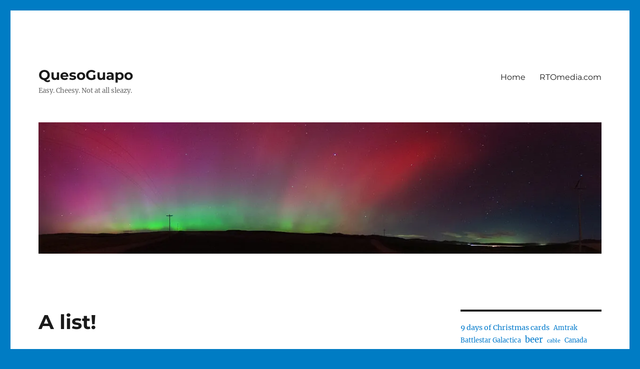

--- FILE ---
content_type: text/html; charset=UTF-8
request_url: https://quesoguapo.com/a-list-20060310
body_size: 21350
content:
<!DOCTYPE html>
<html lang="en-US" class="no-js">
<head>
	<meta charset="UTF-8">
	<meta name="viewport" content="width=device-width, initial-scale=1.0">
	<link rel="profile" href="https://gmpg.org/xfn/11">
		<link rel="pingback" href="https://quesoguapo.com/xmlrpc.php">
		
<style id="jetpack-boost-critical-css">@media all{:root{--swiper-theme-color:#007aff}.jp-carousel-overlay .swiper-container{margin-left:auto;margin-right:auto;position:relative;overflow:hidden;list-style:none;padding:0;z-index:1}.jp-carousel-overlay .swiper-wrapper{position:relative;width:100%;height:100%;z-index:1;display:flex;box-sizing:content-box}.jp-carousel-overlay .swiper-wrapper{transform:translate3d(0,0,0)}:root{--swiper-navigation-size:44px}.jp-carousel-overlay .swiper-button-next,.jp-carousel-overlay .swiper-button-prev{position:absolute;top:50%;width:calc(var(--swiper-navigation-size)/44*27);height:var(--swiper-navigation-size);margin-top:calc(0px - (var(--swiper-navigation-size)/ 2));z-index:10;display:flex;align-items:center;justify-content:center;color:var(--swiper-navigation-color,var(--swiper-theme-color))}.jp-carousel-overlay .swiper-button-next:after,.jp-carousel-overlay .swiper-button-prev:after{font-family:swiper-icons;font-size:var(--swiper-navigation-size);text-transform:none!important;letter-spacing:0;text-transform:none;font-variant:initial;line-height:1}.jp-carousel-overlay .swiper-button-prev{left:10px;right:auto}.jp-carousel-overlay .swiper-button-prev:after{content:"prev"}.jp-carousel-overlay .swiper-button-next{right:10px;left:auto}.jp-carousel-overlay .swiper-button-next:after{content:"next"}.jp-carousel-overlay .swiper-pagination{position:absolute;text-align:center;transform:translate3d(0,0,0);z-index:10}:root{--jp-carousel-primary-color:#fff;--jp-carousel-primary-subtle-color:#999;--jp-carousel-bg-color:#000;--jp-carousel-bg-faded-color:#222;--jp-carousel-border-color:#3a3a3a}.jp-carousel-overlay .swiper-button-next,.jp-carousel-overlay .swiper-button-prev{background-image:none}.jp-carousel-wrap *{line-height:inherit}.jp-carousel-wrap.swiper-container{height:auto;width:100vw}.jp-carousel-overlay .swiper-button-next,.jp-carousel-overlay .swiper-button-prev{opacity:.5;height:initial;width:initial;padding:20px 40px;background-image:none}.jp-carousel-overlay .swiper-button-next:after,.jp-carousel-overlay .swiper-button-prev:after{content:none}.jp-carousel-overlay .swiper-button-next svg,.jp-carousel-overlay .swiper-button-prev svg{height:30px;width:28px;background:var(--jp-carousel-bg-color);border-radius:4px}.jp-carousel-overlay{font-family:"Helvetica Neue",sans-serif!important;z-index:2147483647;overflow-x:hidden;overflow-y:auto;direction:ltr;position:fixed;top:0;right:0;bottom:0;left:0;background:var(--jp-carousel-bg-color)}.jp-carousel-overlay *{box-sizing:border-box}.jp-carousel-overlay h2:before,.jp-carousel-overlay h3:before{content:none;display:none}.jp-carousel-overlay .swiper-container .swiper-button-prev{left:0;right:auto}.jp-carousel-overlay .swiper-container .swiper-button-next{right:0;left:auto}.jp-carousel-container{display:grid;grid-template-rows:1fr 64px;height:100%}.jp-carousel-info{display:flex;flex-direction:column;text-align:left!important;-webkit-font-smoothing:subpixel-antialiased!important;z-index:100;background-color:var(--jp-carousel-bg-color);opacity:1}.jp-carousel-info-footer{position:relative;background-color:var(--jp-carousel-bg-color);height:64px;display:flex;align-items:center;justify-content:space-between;width:100vw}.jp-carousel-info-extra{display:none;background-color:var(--jp-carousel-bg-color);padding:35px;width:100vw;border-top:1px solid var(--jp-carousel-bg-faded-color)}.jp-carousel-title-and-caption{margin-bottom:15px}.jp-carousel-photo-info{left:0!important;width:100%!important}.jp-carousel-comments-wrapper{padding:0;width:100%!important;display:none}.jp-carousel-close-hint{letter-spacing:0!important;position:fixed;top:20px;right:30px;padding:10px;text-align:right;width:45px;height:45px;z-index:15;color:var(--jp-carousel-primary-color)}.jp-carousel-close-hint svg{padding:3px 2px;background:var(--jp-carousel-bg-color);border-radius:4px}.jp-carousel-pagination-container{flex:1;margin:0 15px 0 35px}.jp-carousel-pagination,.jp-swiper-pagination{color:var(--jp-carousel-primary-color);font-size:15px;font-weight:400;white-space:nowrap;display:none;position:static!important}.jp-carousel-pagination-container .swiper-pagination{text-align:left;line-height:8px}.jp-carousel-pagination{padding-left:5px}.jp-carousel-info-footer .jp-carousel-photo-title-container{flex-basis:50vw;flex:4;justify-content:center;overflow:hidden;margin:0}.jp-carousel-photo-caption,.jp-carousel-photo-title{background:0 0!important;border:none!important;display:inline-block;font:normal 20px/1.3em"Helvetica Neue",sans-serif;line-height:normal;letter-spacing:0!important;margin:0 0 10px 0;padding:0;overflow:hidden;text-shadow:none!important;text-transform:none!important;color:var(--jp-carousel-primary-color)}.jp-carousel-info-footer .jp-carousel-photo-caption{text-align:center;font-size:15px;white-space:nowrap;color:var(--jp-carousel-primary-subtle-color);margin:0;text-overflow:ellipsis}.jp-carousel-photo-title{font-size:32px;margin-bottom:2px}.jp-carousel-photo-description{color:var(--jp-carousel-primary-subtle-color);font-size:16px;margin:25px 0;width:100%}.jp-carousel-photo-description{overflow:hidden;overflow-wrap:break-word}.jp-carousel-caption{font-size:14px;font-weight:400;margin:0}.jp-carousel-image-meta{color:var(--jp-carousel-primary-color);font-size:13px;font:12px/1.4"Helvetica Neue",sans-serif!important;width:100%;display:none}.jp-carousel-image-meta ul{margin:0!important;padding:0!important;list-style:none!important}a.jp-carousel-image-download{display:inline-block;clear:both;color:var(--jp-carousel-primary-subtle-color);line-height:1;font-weight:400;font-size:14px;text-decoration:none}a.jp-carousel-image-download svg{display:inline-block;vertical-align:middle;margin:0 3px;padding-bottom:2px}.jp-carousel-comments{font:15px/1.7"Helvetica Neue",sans-serif!important;font-weight:400;background:none #fff0;width:100%;bottom:10px;margin-top:20px}#jp-carousel-comment-form{margin:0 0 10px!important;width:100%}textarea#jp-carousel-comment-form-comment-field{background:var(--jp-carousel-bg-faded-color);border:1px solid var(--jp-carousel-border-color);color:var(--jp-carousel-primary-subtle-color);font:16px/1.4"Helvetica Neue",sans-serif!important;width:100%;padding:10px 10px 5px;margin:0;float:none;height:147px;-webkit-box-shadow:inset 2px 2px 2px rgb(0 0 0/.1);box-shadow:inset 2px 2px 2px rgb(0 0 0/.1);-moz-border-radius:3px;-webkit-border-radius:3px;border-radius:3px;overflow:hidden;-webkit-box-sizing:border-box;-moz-box-sizing:border-box;box-sizing:border-box}textarea#jp-carousel-comment-form-comment-field::-webkit-input-placeholder{color:#555}#jp-carousel-loading-overlay{display:none;position:fixed;top:0;bottom:0;left:0;right:0}#jp-carousel-loading-wrapper{display:flex;align-items:center;justify-content:center;height:100vh;width:100vw}#jp-carousel-library-loading,#jp-carousel-library-loading:after{border-radius:50%;width:40px;height:40px}#jp-carousel-library-loading{float:left;margin:22px 0 0 10px;font-size:10px;position:relative;text-indent:-9999em;border-top:8px solid rgb(255 255 255/.2);border-right:8px solid rgb(255 255 255/.2);border-bottom:8px solid rgb(255 255 255/.2);border-left:8px solid var(--jp-carousel-primary-color);-webkit-transform:translateZ(0);-ms-transform:translateZ(0);transform:translateZ(0)}#jp-carousel-comment-form-spinner,#jp-carousel-comment-form-spinner:after{border-radius:50%;width:20px;height:20px}#jp-carousel-comment-form-spinner{display:none;float:left;margin:22px 0 0 10px;font-size:10px;position:absolute;text-indent:-9999em;border-top:4px solid rgb(255 255 255/.2);border-right:4px solid rgb(255 255 255/.2);border-bottom:4px solid rgb(255 255 255/.2);border-left:4px solid var(--jp-carousel-primary-color);-webkit-transform:translateZ(0);-ms-transform:translateZ(0);transform:translateZ(0);margin:0 auto;top:calc(50% - 15px);left:0;bottom:0;right:0}.jp-carousel-info-content-wrapper{max-width:800px;margin:auto}#jp-carousel-comment-form-submit-and-info-wrapper{display:none;overflow:hidden;width:100%}#jp-carousel-comment-form-commenting-as input{background:var(--jp-carousel-bg-color);border:1px solid var(--jp-carousel-border-color);color:var(--jp-carousel-primary-subtle-color);font:16px/1.4"Helvetica Neue",sans-serif!important;padding:10px;float:left;-webkit-box-shadow:inset 2px 2px 2px rgb(0 0 0/.2);box-shadow:inset 2px 2px 2px rgb(0 0 0/.2);-moz-border-radius:2px;-webkit-border-radius:2px;border-radius:2px;width:285px}#jp-carousel-comment-form-commenting-as fieldset{float:left;border:none;margin:20px 0 0 0;padding:0;clear:both}#jp-carousel-comment-form-commenting-as label{font:400 13px/1.7"Helvetica Neue",sans-serif!important;margin:0 20px 3px 0;float:left;width:100px}#jp-carousel-comment-form-button-submit{margin-top:20px;margin-left:auto;display:block;border:solid 1px var(--jp-carousel-primary-color);background:var(--jp-carousel-bg-color);border-radius:3px;padding:8px 16px;font-size:14px;color:var(--jp-carousel-primary-color)}#jp-carousel-comment-form-container{margin-bottom:15px;width:100%;margin-top:20px;color:var(--jp-carousel-primary-subtle-color);position:relative;overflow:hidden}#jp-carousel-comment-post-results{display:none;overflow:auto;width:100%}#jp-carousel-comments-loading{font:400 15px/1.7"Helvetica Neue",sans-serif!important;display:none;color:var(--jp-carousel-primary-subtle-color);text-align:left;margin-bottom:20px;width:100%;bottom:10px;margin-top:20px}.jp-carousel-photo-icons-container{flex:1;display:block;text-align:right;margin:0 20px 0 30px;white-space:nowrap}.jp-carousel-icon-btn{padding:16px;text-decoration:none;border:none;background:0 0;display:inline-block;height:64px}.jp-carousel-icon{border:none;display:inline-block;line-height:0;font-weight:400;font-style:normal;border-radius:4px;width:31px;padding:4px 3px 3px}.jp-carousel-icon svg{display:inline-block}.jp-carousel-overlay rect{fill:var(--jp-carousel-primary-color)}.jp-carousel-icon .jp-carousel-has-comments-indicator{display:none;font-size:12px;vertical-align:top;margin-left:-16px;line-height:1;padding:2px 4px;border-radius:4px;background:var(--jp-carousel-primary-color);color:var(--jp-carousel-bg-color);font-weight:400;font-family:"Helvetica Neue",sans-serif!important;position:relative}@media only screen and (max-width:760px){.jp-carousel-overlay .swiper-container .swiper-button-next,.jp-carousel-overlay .swiper-container .swiper-button-prev{display:none!important}.jp-carousel-image-meta{float:none!important;width:100%!important;-moz-box-sizing:border-box;-webkit-box-sizing:border-box;box-sizing:border-box;margin-left:0}.jp-carousel-close-hint{font-size:26px!important;position:fixed!important;top:10px;right:10px}.jp-carousel-wrap{background-color:var(--jp-carousel-bg-color)}.jp-carousel-caption{overflow:visible!important}.jp-carousel-info-footer .jp-carousel-photo-title-container{display:none}.jp-carousel-photo-icons-container{margin:0 10px 0 0;white-space:nowrap}.jp-carousel-icon-btn{padding-left:20px}.jp-carousel-pagination{padding-left:5px}.jp-carousel-pagination-container{margin-left:25px}#jp-carousel-comment-form-commenting-as fieldset,#jp-carousel-comment-form-commenting-as input{width:100%;float:none}}}@media all{.sd-social-official .sd-content ul{margin-bottom:-.625em!important}ul{box-sizing:border-box}.wp-block-tag-cloud{box-sizing:border-box}.wp-block-tag-cloud a{display:inline-block;margin-right:5px}.entry-content{counter-reset:footnotes}.aligncenter{clear:both}.screen-reader-text{border:0;clip-path:inset(50%);height:1px;margin:-1px;overflow:hidden;padding:0;position:absolute;width:1px;word-wrap:normal!important}html :where(img[class*=wp-image-]){height:auto;max-width:100%}:where(figure){margin:0 0 1em}@font-face{font-family:Merriweather;font-style:normal;font-display:fallback;font-weight:400;unicode-range:U+0460-052F,U+1C80-1C88,U+20B4,U+2DE0-2DFF,U+A640-A69F,U+FE2E-FE2F}@font-face{font-family:Merriweather;font-style:normal;font-display:fallback;font-weight:400;unicode-range:U+0301,U+0400-045F,U+0490-0491,U+04B0-04B1,U+2116}@font-face{font-family:Merriweather;font-style:normal;font-display:fallback;font-weight:400;unicode-range:U+0102-0103,U+0110-0111,U+0128-0129,U+0168-0169,U+01A0-01A1,U+01AF-01B0,U+1EA0-1EF9,U+20AB}@font-face{font-family:Merriweather;font-style:normal;font-display:fallback;font-weight:400;unicode-range:U+0100-024F,U+0259,U+1E00-1EFF,U+2020,U+20A0-20AB,U+20AD-20CF,U+2113,U+2C60-2C7F,U+A720-A7FF}@font-face{font-family:Merriweather;font-style:normal;font-display:fallback;font-weight:400;unicode-range:U+0000-00FF,U+0131,U+0152-0153,U+02BB-02BC,U+02C6,U+02DA,U+02DC,U+2000-206F,U+2074,U+20AC,U+2122,U+2191,U+2193,U+2212,U+2215,U+FEFF,U+FFFD}@font-face{font-family:Merriweather;font-style:normal;font-display:fallback;font-weight:700;unicode-range:U+0460-052F,U+1C80-1C88,U+20B4,U+2DE0-2DFF,U+A640-A69F,U+FE2E-FE2F}@font-face{font-family:Merriweather;font-style:normal;font-display:fallback;font-weight:700;unicode-range:U+0301,U+0400-045F,U+0490-0491,U+04B0-04B1,U+2116}@font-face{font-family:Merriweather;font-style:normal;font-display:fallback;font-weight:700;unicode-range:U+0102-0103,U+0110-0111,U+0128-0129,U+0168-0169,U+01A0-01A1,U+01AF-01B0,U+1EA0-1EF9,U+20AB}@font-face{font-family:Merriweather;font-style:normal;font-display:fallback;font-weight:700;unicode-range:U+0100-024F,U+0259,U+1E00-1EFF,U+2020,U+20A0-20AB,U+20AD-20CF,U+2113,U+2C60-2C7F,U+A720-A7FF}@font-face{font-family:Merriweather;font-style:normal;font-display:fallback;font-weight:700;unicode-range:U+0000-00FF,U+0131,U+0152-0153,U+02BB-02BC,U+02C6,U+02DA,U+02DC,U+2000-206F,U+2074,U+20AC,U+2122,U+2191,U+2193,U+2212,U+2215,U+FEFF,U+FFFD}@font-face{font-family:Merriweather;font-style:normal;font-display:fallback;font-weight:900;unicode-range:U+0460-052F,U+1C80-1C88,U+20B4,U+2DE0-2DFF,U+A640-A69F,U+FE2E-FE2F}@font-face{font-family:Merriweather;font-style:normal;font-display:fallback;font-weight:900;unicode-range:U+0301,U+0400-045F,U+0490-0491,U+04B0-04B1,U+2116}@font-face{font-family:Merriweather;font-style:normal;font-display:fallback;font-weight:900;unicode-range:U+0102-0103,U+0110-0111,U+0128-0129,U+0168-0169,U+01A0-01A1,U+01AF-01B0,U+1EA0-1EF9,U+20AB}@font-face{font-family:Merriweather;font-style:normal;font-display:fallback;font-weight:900;unicode-range:U+0100-024F,U+0259,U+1E00-1EFF,U+2020,U+20A0-20AB,U+20AD-20CF,U+2113,U+2C60-2C7F,U+A720-A7FF}@font-face{font-family:Merriweather;font-style:normal;font-display:fallback;font-weight:900;unicode-range:U+0000-00FF,U+0131,U+0152-0153,U+02BB-02BC,U+02C6,U+02DA,U+02DC,U+2000-206F,U+2074,U+20AC,U+2122,U+2191,U+2193,U+2212,U+2215,U+FEFF,U+FFFD}@font-face{font-family:Merriweather;font-style:italic;font-display:fallback;font-weight:400;unicode-range:U+0460-052F,U+1C80-1C88,U+20B4,U+2DE0-2DFF,U+A640-A69F,U+FE2E-FE2F}@font-face{font-family:Merriweather;font-style:italic;font-display:fallback;font-weight:400;unicode-range:U+0301,U+0400-045F,U+0490-0491,U+04B0-04B1,U+2116}@font-face{font-family:Merriweather;font-style:italic;font-display:fallback;font-weight:400;unicode-range:U+0102-0103,U+0110-0111,U+0128-0129,U+0168-0169,U+01A0-01A1,U+01AF-01B0,U+1EA0-1EF9,U+20AB}@font-face{font-family:Merriweather;font-style:italic;font-display:fallback;font-weight:400;unicode-range:U+0100-024F,U+0259,U+1E00-1EFF,U+2020,U+20A0-20AB,U+20AD-20CF,U+2113,U+2C60-2C7F,U+A720-A7FF}@font-face{font-family:Merriweather;font-style:italic;font-display:fallback;font-weight:400;unicode-range:U+0000-00FF,U+0131,U+0152-0153,U+02BB-02BC,U+02C6,U+02DA,U+02DC,U+2000-206F,U+2074,U+20AC,U+2122,U+2191,U+2193,U+2212,U+2215,U+FEFF,U+FFFD}@font-face{font-family:Merriweather;font-style:italic;font-display:fallback;font-weight:700;unicode-range:U+0460-052F,U+1C80-1C88,U+20B4,U+2DE0-2DFF,U+A640-A69F,U+FE2E-FE2F}@font-face{font-family:Merriweather;font-style:italic;font-display:fallback;font-weight:700;unicode-range:U+0301,U+0400-045F,U+0490-0491,U+04B0-04B1,U+2116}@font-face{font-family:Merriweather;font-style:italic;font-display:fallback;font-weight:700;unicode-range:U+0102-0103,U+0110-0111,U+0128-0129,U+0168-0169,U+01A0-01A1,U+01AF-01B0,U+1EA0-1EF9,U+20AB}@font-face{font-family:Merriweather;font-style:italic;font-display:fallback;font-weight:700;unicode-range:U+0100-024F,U+0259,U+1E00-1EFF,U+2020,U+20A0-20AB,U+20AD-20CF,U+2113,U+2C60-2C7F,U+A720-A7FF}@font-face{font-family:Merriweather;font-style:italic;font-display:fallback;font-weight:700;unicode-range:U+0000-00FF,U+0131,U+0152-0153,U+02BB-02BC,U+02C6,U+02DA,U+02DC,U+2000-206F,U+2074,U+20AC,U+2122,U+2191,U+2193,U+2212,U+2215,U+FEFF,U+FFFD}@font-face{font-family:Merriweather;font-style:italic;font-display:fallback;font-weight:900;unicode-range:U+0460-052F,U+1C80-1C88,U+20B4,U+2DE0-2DFF,U+A640-A69F,U+FE2E-FE2F}@font-face{font-family:Merriweather;font-style:italic;font-display:fallback;font-weight:900;unicode-range:U+0301,U+0400-045F,U+0490-0491,U+04B0-04B1,U+2116}@font-face{font-family:Merriweather;font-style:italic;font-display:fallback;font-weight:900;unicode-range:U+0102-0103,U+0110-0111,U+0128-0129,U+0168-0169,U+01A0-01A1,U+01AF-01B0,U+1EA0-1EF9,U+20AB}@font-face{font-family:Merriweather;font-style:italic;font-display:fallback;font-weight:900;unicode-range:U+0100-024F,U+0259,U+1E00-1EFF,U+2020,U+20A0-20AB,U+20AD-20CF,U+2113,U+2C60-2C7F,U+A720-A7FF}@font-face{font-family:Merriweather;font-style:italic;font-display:fallback;font-weight:900;unicode-range:U+0000-00FF,U+0131,U+0152-0153,U+02BB-02BC,U+02C6,U+02DA,U+02DC,U+2000-206F,U+2074,U+20AC,U+2122,U+2191,U+2193,U+2212,U+2215,U+FEFF,U+FFFD}@font-face{font-family:Montserrat;font-style:normal;font-display:fallback;font-weight:400;unicode-range:U+0460-052F,U+1C80-1C88,U+20B4,U+2DE0-2DFF,U+A640-A69F,U+FE2E-FE2F}@font-face{font-family:Montserrat;font-style:normal;font-display:fallback;font-weight:400;unicode-range:U+0301,U+0400-045F,U+0490-0491,U+04B0-04B1,U+2116}@font-face{font-family:Montserrat;font-style:normal;font-display:fallback;font-weight:400;unicode-range:U+0102-0103,U+0110-0111,U+0128-0129,U+0168-0169,U+01A0-01A1,U+01AF-01B0,U+1EA0-1EF9,U+20AB}@font-face{font-family:Montserrat;font-style:normal;font-display:fallback;font-weight:400;unicode-range:U+0100-024F,U+0259,U+1E00-1EFF,U+2020,U+20A0-20AB,U+20AD-20CF,U+2113,U+2C60-2C7F,U+A720-A7FF}@font-face{font-family:Montserrat;font-style:normal;font-display:fallback;font-weight:400;unicode-range:U+0000-00FF,U+0131,U+0152-0153,U+02BB-02BC,U+02C6,U+02DA,U+02DC,U+2000-206F,U+2074,U+20AC,U+2122,U+2191,U+2193,U+2212,U+2215,U+FEFF,U+FFFD}@font-face{font-family:Montserrat;font-style:normal;font-display:fallback;font-weight:700;unicode-range:U+0460-052F,U+1C80-1C88,U+20B4,U+2DE0-2DFF,U+A640-A69F,U+FE2E-FE2F}@font-face{font-family:Montserrat;font-style:normal;font-display:fallback;font-weight:700;unicode-range:U+0301,U+0400-045F,U+0490-0491,U+04B0-04B1,U+2116}@font-face{font-family:Montserrat;font-style:normal;font-display:fallback;font-weight:700;unicode-range:U+0102-0103,U+0110-0111,U+0128-0129,U+0168-0169,U+01A0-01A1,U+01AF-01B0,U+1EA0-1EF9,U+20AB}@font-face{font-family:Montserrat;font-style:normal;font-display:fallback;font-weight:700;unicode-range:U+0100-024F,U+0259,U+1E00-1EFF,U+2020,U+20A0-20AB,U+20AD-20CF,U+2113,U+2C60-2C7F,U+A720-A7FF}@font-face{font-family:Montserrat;font-style:normal;font-display:fallback;font-weight:700;unicode-range:U+0000-00FF,U+0131,U+0152-0153,U+02BB-02BC,U+02C6,U+02DA,U+02DC,U+2000-206F,U+2074,U+20AC,U+2122,U+2191,U+2193,U+2212,U+2215,U+FEFF,U+FFFD}html{font-family:sans-serif;-webkit-text-size-adjust:100%;-ms-text-size-adjust:100%}body{margin:0}article,aside,figcaption,figure,footer,header,main,nav,section{display:block}a{background-color:#fff0}strong{font-weight:700}img{border:0}svg:not(:root){overflow:hidden}figure{margin:0}button,input,textarea{color:inherit;font:inherit;margin:0}button{overflow:visible}button,input,textarea{max-width:100%}button,input[type=submit]{-webkit-appearance:button}fieldset{border:1px solid #d1d1d1;margin:0 0 1.75em;min-width:inherit;padding:.875em}fieldset>:last-child{margin-bottom:0}textarea{overflow:auto;vertical-align:top}body,button,input,textarea{color:#1a1a1a;font-family:Merriweather,Georgia,serif;font-size:16px;font-size:1rem;line-height:1.75}h1,h2,h3{clear:both;font-weight:700;margin:0;text-rendering:optimizeLegibility}p{margin:0 0 1.75em}em{font-style:italic}html{-webkit-box-sizing:border-box;-moz-box-sizing:border-box;box-sizing:border-box}*,:after,:before{-webkit-box-sizing:inherit;-moz-box-sizing:inherit;box-sizing:inherit}body{background:#1a1a1a}ul{margin:0 0 1.75em 1.25em;padding:0}ul{list-style:disc}img{height:auto;max-width:100%;vertical-align:middle}input{line-height:normal}button,input[type=submit]{background:#1a1a1a;border:0;border-radius:2px;color:#fff;font-family:Montserrat,"Helvetica Neue",sans-serif;font-weight:700;letter-spacing:.046875em;line-height:1;padding:.84375em .875em .78125em;text-transform:uppercase}input[type=text],textarea{background:#f7f7f7;background-image:-webkit-linear-gradient(#fff0,#fff0);border:1px solid #d1d1d1;border-radius:2px;color:#686868;padding:.625em .4375em;width:100%}a{color:#007acc;text-decoration:none}.entry-content a{box-shadow:0 1px 0 0 currentColor}.site-header-menu{display:none;-webkit-flex:0 1 100%;-ms-flex:0 1 100%;flex:0 1 100%;margin:.875em 0}.no-js .site-header-menu{display:block}.main-navigation{font-family:Montserrat,"Helvetica Neue",sans-serif}.site-footer .main-navigation{margin-bottom:1.75em}.main-navigation ul{list-style:none;margin:0}.main-navigation li{border-top:1px solid #d1d1d1;position:relative}.main-navigation a{color:#1a1a1a;display:block;line-height:1.3125;outline-offset:-1px;padding:.84375em 0}.main-navigation .primary-menu{border-bottom:1px solid #d1d1d1}.screen-reader-text{clip-path:inset(50%);height:1px;overflow:hidden;position:absolute!important;width:1px;word-wrap:normal!important}.site .skip-link{background-color:#f1f1f1;box-shadow:0 0 1px 1px rgb(0 0 0/.2);color:#21759b;display:block;font-family:Montserrat,"Helvetica Neue",sans-serif;font-size:14px;font-weight:700;left:-9999em;outline:0;padding:15px 23px 14px;text-decoration:none;text-transform:none;top:-9999em}.aligncenter{clear:both;display:block;margin:0 auto 1.75em}.entry-content:after,.entry-content:before,.primary-menu:after,.primary-menu:before,.site-content:after,.site-content:before,.site-main>article:after,.site-main>article:before{content:"";display:table}.entry-content:after,.primary-menu:after,.site-content:after,.site-main>article:after{clear:both}.widget{border-top:4px solid #1a1a1a;margin-bottom:3.5em;padding-top:1.75em}.widget>:last-child{margin-bottom:0}.site{background-color:#fff}.site-inner{margin:0 auto;max-width:1320px;position:relative}.site-content{word-wrap:break-word}.site-main{margin-bottom:3.5em}.site-header{padding:2.625em 7.6923%}.site-header-main{-webkit-align-items:center;-ms-flex-align:center;align-items:center;display:-webkit-flex;display:-ms-flexbox;display:flex;-webkit-flex-wrap:wrap;-ms-flex-wrap:wrap;flex-wrap:wrap}.site-branding{margin:.875em auto .875em 0;max-width:100%;min-width:0;overflow:hidden}.site-title{font-family:Montserrat,"Helvetica Neue",sans-serif;font-size:23px;font-size:1.4375rem;font-weight:700;line-height:1.2173913043;margin:0}.site-branding .site-title a{color:#1a1a1a}.site-description{color:#686868;display:none;font-size:13px;font-size:.8125rem;font-weight:400;line-height:1.0769230769;margin:.538461538em 0 0}.menu-toggle{background-color:#fff0;border:1px solid #d1d1d1;color:#1a1a1a;font-size:13px;font-size:.8125rem;margin:1.076923077em 0;padding:.769230769em}.no-js .menu-toggle{display:none}.header-image{clear:both;margin:.875em 0}.header-image a{display:block}.site-main>article{margin-bottom:3.5em;position:relative}.entry-content,.entry-footer,.entry-header{margin-right:7.6923%;margin-left:7.6923%}.entry-title{font-family:Montserrat,"Helvetica Neue",sans-serif;font-size:28px;font-size:1.75rem;font-weight:700;line-height:1.25;margin-bottom:1em}.entry-content{border-color:#d1d1d1}.entry-title{-webkit-hyphens:auto;-moz-hyphens:auto;-ms-hyphens:auto;hyphens:auto}.entry-footer{color:#686868;font-family:Montserrat,"Helvetica Neue",sans-serif;font-size:13px;font-size:.8125rem;line-height:1.6153846154;margin-top:2.1538461538em}.entry-footer a{color:#686868}.entry-footer>span:not(:last-child):after{content:"/";display:inline-block;opacity:.7;padding:0 .538461538em}.entry-footer .avatar{height:21px;margin:-.1538461538em .5384615385em 0 0;width:21px}.updated:not(.published){display:none}.byline{display:none}.single .byline{display:inline}.sidebar{margin-bottom:3.5em;padding:0 7.6923%}.site .avatar{border-radius:50%}.entry-content a img{display:block}iframe{margin-bottom:1.75em;max-width:100%;vertical-align:middle}.wp-caption{margin-bottom:1.75em;max-width:100%}.wp-caption img[class*=wp-image-]{display:block;margin:0}.wp-caption .wp-caption-text{color:#686868;font-size:13px;font-size:.8125rem;font-style:italic;line-height:1.6153846154;padding-top:.5384615385em}@-ms-viewport{width:device-width}@viewport{width:device-width}@media screen and (min-width:44.375em){html{scroll-padding-top:calc(var(--wp-admin--admin-bar--height,0px) + 21px)}body:not(.custom-background-image):after,body:not(.custom-background-image):before{background:inherit;content:"";display:block;height:21px;left:0;position:fixed;width:100%;z-index:99}body:not(.custom-background-image):before{top:0}body:not(.custom-background-image):after{bottom:0}.site{margin:21px}.site-main{margin-bottom:5.25em}.site-header{padding:3.9375em 7.6923%}.site-branding{margin-top:1.3125em;margin-bottom:1.3125em}.site-title{font-size:28px;font-size:1.75rem;line-height:1.25}.site-description{display:block}.menu-toggle{font-size:16px;font-size:1rem;margin:1.3125em 0;padding:.8125em .875em .6875em}.site-header-menu{margin:1.3125em 0}.header-image{margin:1.3125em 0}.site-main>article{margin-bottom:5.25em}.entry-content,.entry-footer,.entry-header{margin-right:23.0769%}.entry-title{font-size:33px;font-size:2.0625rem;line-height:1.2727272727;margin-bottom:.8484848485em}.entry-content ul{margin-left:0}.widget{margin-bottom:5.25em}.sidebar{margin-bottom:5.25em;padding-right:23.0769%}}@media screen and (min-width:56.875em){.site-header{padding-right:4.5455%;padding-left:4.5455%}.site-header-main{-webkit-align-items:flex-start;-ms-flex-align:start;align-items:flex-start}.site-header-menu{display:block;-webkit-flex:0 1 auto;-ms-flex:0 1 auto;flex:0 1 auto}.main-navigation{margin:0-.875em}.main-navigation .primary-menu,.main-navigation .primary-menu>li{border:0}.main-navigation .primary-menu>li{float:left}.main-navigation a{outline-offset:-8px;padding:.65625em .875em;white-space:nowrap}.menu-toggle,.site-footer .main-navigation{display:none}.site-content{padding:0 4.5455%}.content-area{float:left;margin-right:-100%;width:70%}.entry-content,.entry-footer,.entry-header{margin-right:0;margin-left:0}.sidebar{float:left;margin-left:75%;padding:0;width:25%}.widget{font-size:13px;font-size:.8125rem;line-height:1.6153846154;margin-bottom:3.230769231em;padding-top:1.615384615em}.widget p{margin-bottom:1.6153846154em}}@media screen and (min-width:61.5625em){.site-main{margin-bottom:7em}.site-header{padding:5.25em 4.5455%}.header-image,.site-branding,.site-header-menu{margin-top:1.75em;margin-bottom:1.75em}.widget{margin-bottom:4.307692308em}.site-main>article{margin-bottom:7em}.entry-title{font-size:40px;font-size:2.5rem;line-height:1.225;margin-bottom:1.05em}.sidebar{margin-bottom:7em}body:not(.search-results) article:not(.type-page) .entry-content{float:right;width:71.42857144%}body:not(.search-results) article:not(.type-page) .entry-footer{float:left;margin-top:.1538461538em;width:21.42857143%}body:not(.search-results) article:not(.type-page) .entry-footer>span:not(:last-child):after{display:none}.single .byline,body:not(.search-results) .cat-links,body:not(.search-results) .tags-links,body:not(.search-results) article:not(.sticky) .posted-on{display:block;margin-bottom:.5384615385em}body:not(.search-results) article:not(.type-page) .entry-footer>span:last-child{margin-bottom:0}body:not(.search-results) article:not(.type-page) .entry-footer .avatar{display:block;height:auto;margin:0 0 .5384615385em;width:49px}}#likes-other-gravatars{display:none;position:absolute;padding:9px 12px 10px 12px;background-color:#fff;border:solid 1px #dcdcde;border-radius:4px;box-shadow:none;min-width:220px;max-height:240px;height:auto;overflow:auto;z-index:1000}#likes-other-gravatars *{line-height:normal}#likes-other-gravatars .likes-text{color:#101517;font-size:12px;font-weight:500;padding-bottom:8px}#likes-other-gravatars ul{margin:0;padding:0;text-indent:0;list-style-type:none}#likes-other-gravatars ul.wpl-avatars{overflow:auto;display:block;max-height:190px}.post-likes-widget-placeholder .button{display:none}.sd-content ul{padding:0!important;margin:0!important;list-style:none!important}.sd-content ul li{display:inline-block}.sd-content ul li{margin:0 8px 12px 0;padding:0}.sd-social-official .sd-content ul{display:flex;flex-wrap:wrap}.sd-social-official .sd-content ul:after{content:".";display:block;height:0;clear:both;visibility:hidden}.sd-social-official .sd-content ul>li{display:flex;max-height:18px}.pinterest_button{margin:0!important}.pinterest_button a{display:block!important}.sharing-hidden .inner{position:absolute;z-index:2;border:1px solid #ccc;padding:10px;background:#fff;box-shadow:0 5px 20px rgb(0 0 0/.2);-webkit-border-radius:2px;-moz-border-radius:2px;border-radius:2px;margin-top:5px;max-width:400px}.sharing-hidden .inner ul{margin:0!important}.sd-social-official .sd-content .sharing-hidden ul>li.share-end{clear:both;margin:0!important;height:0!important}.sharing-hidden .inner:after,.sharing-hidden .inner:before{position:absolute;z-index:1;top:-8px;left:20px;width:0;height:0;border-left:6px solid #fff0;border-right:6px solid #fff0;border-bottom:8px solid #ccc;content:"";display:block}.sharing-hidden .inner:after{z-index:2;top:-7px;border-left:6px solid #fff0;border-right:6px solid #fff0;border-bottom:8px solid #fff}.sharing-hidden ul{margin:0}}</style><title>A list! &#8211; QuesoGuapo</title>
<meta name='robots' content='max-image-preview:large' />
<!-- Jetpack Site Verification Tags -->
<meta name="google-site-verification" content="aOIhiFkPvMZlqsTzBxAjw5TSSSSDoKdUIksX_G6rXOQ" />
<link rel='dns-prefetch' href='//secure.gravatar.com' />
<link rel='dns-prefetch' href='//stats.wp.com' />
<link rel='dns-prefetch' href='//v0.wordpress.com' />
<link rel='dns-prefetch' href='//widgets.wp.com' />
<link rel='dns-prefetch' href='//s0.wp.com' />
<link rel='dns-prefetch' href='//0.gravatar.com' />
<link rel='dns-prefetch' href='//1.gravatar.com' />
<link rel='dns-prefetch' href='//2.gravatar.com' />
<link rel='preconnect' href='//i0.wp.com' />
<link rel='preconnect' href='//c0.wp.com' />
<link rel="alternate" type="application/rss+xml" title="QuesoGuapo &raquo; Feed" href="https://quesoguapo.com/feed" />
<link rel="alternate" type="application/rss+xml" title="QuesoGuapo &raquo; Comments Feed" href="https://quesoguapo.com/comments/feed" />
<link rel="alternate" type="application/rss+xml" title="QuesoGuapo &raquo; A list! Comments Feed" href="https://quesoguapo.com/a-list-20060310/feed" />
<link rel="alternate" title="oEmbed (JSON)" type="application/json+oembed" href="https://quesoguapo.com/wp-json/oembed/1.0/embed?url=https%3A%2F%2Fquesoguapo.com%2Fa-list-20060310" />
<link rel="alternate" title="oEmbed (XML)" type="text/xml+oembed" href="https://quesoguapo.com/wp-json/oembed/1.0/embed?url=https%3A%2F%2Fquesoguapo.com%2Fa-list-20060310&#038;format=xml" />
<noscript><link rel='stylesheet' id='all-css-2dd5cec5692943453106ae1eadf3018e' href='https://quesoguapo.com/wp-content/boost-cache/static/2846b0669f.min.css' type='text/css' media='all' /></noscript><link rel='stylesheet' id='all-css-2dd5cec5692943453106ae1eadf3018e' href='https://quesoguapo.com/wp-content/boost-cache/static/2846b0669f.min.css' type='text/css' media="not all" data-media="all" onload="this.media=this.dataset.media; delete this.dataset.media; this.removeAttribute( 'onload' );" />
<style id='wp-img-auto-sizes-contain-inline-css'>
img:is([sizes=auto i],[sizes^="auto," i]){contain-intrinsic-size:3000px 1500px}
/*# sourceURL=wp-img-auto-sizes-contain-inline-css */
</style>
<style id='wp-emoji-styles-inline-css'>

	img.wp-smiley, img.emoji {
		display: inline !important;
		border: none !important;
		box-shadow: none !important;
		height: 1em !important;
		width: 1em !important;
		margin: 0 0.07em !important;
		vertical-align: -0.1em !important;
		background: none !important;
		padding: 0 !important;
	}
/*# sourceURL=wp-emoji-styles-inline-css */
</style>
<style id='wp-block-library-inline-css'>
:root{--wp-block-synced-color:#7a00df;--wp-block-synced-color--rgb:122,0,223;--wp-bound-block-color:var(--wp-block-synced-color);--wp-editor-canvas-background:#ddd;--wp-admin-theme-color:#007cba;--wp-admin-theme-color--rgb:0,124,186;--wp-admin-theme-color-darker-10:#006ba1;--wp-admin-theme-color-darker-10--rgb:0,107,160.5;--wp-admin-theme-color-darker-20:#005a87;--wp-admin-theme-color-darker-20--rgb:0,90,135;--wp-admin-border-width-focus:2px}@media (min-resolution:192dpi){:root{--wp-admin-border-width-focus:1.5px}}.wp-element-button{cursor:pointer}:root .has-very-light-gray-background-color{background-color:#eee}:root .has-very-dark-gray-background-color{background-color:#313131}:root .has-very-light-gray-color{color:#eee}:root .has-very-dark-gray-color{color:#313131}:root .has-vivid-green-cyan-to-vivid-cyan-blue-gradient-background{background:linear-gradient(135deg,#00d084,#0693e3)}:root .has-purple-crush-gradient-background{background:linear-gradient(135deg,#34e2e4,#4721fb 50%,#ab1dfe)}:root .has-hazy-dawn-gradient-background{background:linear-gradient(135deg,#faaca8,#dad0ec)}:root .has-subdued-olive-gradient-background{background:linear-gradient(135deg,#fafae1,#67a671)}:root .has-atomic-cream-gradient-background{background:linear-gradient(135deg,#fdd79a,#004a59)}:root .has-nightshade-gradient-background{background:linear-gradient(135deg,#330968,#31cdcf)}:root .has-midnight-gradient-background{background:linear-gradient(135deg,#020381,#2874fc)}:root{--wp--preset--font-size--normal:16px;--wp--preset--font-size--huge:42px}.has-regular-font-size{font-size:1em}.has-larger-font-size{font-size:2.625em}.has-normal-font-size{font-size:var(--wp--preset--font-size--normal)}.has-huge-font-size{font-size:var(--wp--preset--font-size--huge)}.has-text-align-center{text-align:center}.has-text-align-left{text-align:left}.has-text-align-right{text-align:right}.has-fit-text{white-space:nowrap!important}#end-resizable-editor-section{display:none}.aligncenter{clear:both}.items-justified-left{justify-content:flex-start}.items-justified-center{justify-content:center}.items-justified-right{justify-content:flex-end}.items-justified-space-between{justify-content:space-between}.screen-reader-text{border:0;clip-path:inset(50%);height:1px;margin:-1px;overflow:hidden;padding:0;position:absolute;width:1px;word-wrap:normal!important}.screen-reader-text:focus{background-color:#ddd;clip-path:none;color:#444;display:block;font-size:1em;height:auto;left:5px;line-height:normal;padding:15px 23px 14px;text-decoration:none;top:5px;width:auto;z-index:100000}html :where(.has-border-color){border-style:solid}html :where([style*=border-top-color]){border-top-style:solid}html :where([style*=border-right-color]){border-right-style:solid}html :where([style*=border-bottom-color]){border-bottom-style:solid}html :where([style*=border-left-color]){border-left-style:solid}html :where([style*=border-width]){border-style:solid}html :where([style*=border-top-width]){border-top-style:solid}html :where([style*=border-right-width]){border-right-style:solid}html :where([style*=border-bottom-width]){border-bottom-style:solid}html :where([style*=border-left-width]){border-left-style:solid}html :where(img[class*=wp-image-]){height:auto;max-width:100%}:where(figure){margin:0 0 1em}html :where(.is-position-sticky){--wp-admin--admin-bar--position-offset:var(--wp-admin--admin-bar--height,0px)}@media screen and (max-width:600px){html :where(.is-position-sticky){--wp-admin--admin-bar--position-offset:0px}}

/*# sourceURL=wp-block-library-inline-css */
</style><style id='wp-block-archives-inline-css'>
.wp-block-archives{box-sizing:border-box}.wp-block-archives-dropdown label{display:block}
/*# sourceURL=https://quesoguapo.com/wp-includes/blocks/archives/style.min.css */
</style>
<style id='wp-block-categories-inline-css'>
.wp-block-categories{box-sizing:border-box}.wp-block-categories.alignleft{margin-right:2em}.wp-block-categories.alignright{margin-left:2em}.wp-block-categories.wp-block-categories-dropdown.aligncenter{text-align:center}.wp-block-categories .wp-block-categories__label{display:block;width:100%}
/*# sourceURL=https://quesoguapo.com/wp-includes/blocks/categories/style.min.css */
</style>
<style id='wp-block-latest-posts-inline-css'>
.wp-block-latest-posts{box-sizing:border-box}.wp-block-latest-posts.alignleft{margin-right:2em}.wp-block-latest-posts.alignright{margin-left:2em}.wp-block-latest-posts.wp-block-latest-posts__list{list-style:none}.wp-block-latest-posts.wp-block-latest-posts__list li{clear:both;overflow-wrap:break-word}.wp-block-latest-posts.is-grid{display:flex;flex-wrap:wrap}.wp-block-latest-posts.is-grid li{margin:0 1.25em 1.25em 0;width:100%}@media (min-width:600px){.wp-block-latest-posts.columns-2 li{width:calc(50% - .625em)}.wp-block-latest-posts.columns-2 li:nth-child(2n){margin-right:0}.wp-block-latest-posts.columns-3 li{width:calc(33.33333% - .83333em)}.wp-block-latest-posts.columns-3 li:nth-child(3n){margin-right:0}.wp-block-latest-posts.columns-4 li{width:calc(25% - .9375em)}.wp-block-latest-posts.columns-4 li:nth-child(4n){margin-right:0}.wp-block-latest-posts.columns-5 li{width:calc(20% - 1em)}.wp-block-latest-posts.columns-5 li:nth-child(5n){margin-right:0}.wp-block-latest-posts.columns-6 li{width:calc(16.66667% - 1.04167em)}.wp-block-latest-posts.columns-6 li:nth-child(6n){margin-right:0}}:root :where(.wp-block-latest-posts.is-grid){padding:0}:root :where(.wp-block-latest-posts.wp-block-latest-posts__list){padding-left:0}.wp-block-latest-posts__post-author,.wp-block-latest-posts__post-date{display:block;font-size:.8125em}.wp-block-latest-posts__post-excerpt,.wp-block-latest-posts__post-full-content{margin-bottom:1em;margin-top:.5em}.wp-block-latest-posts__featured-image a{display:inline-block}.wp-block-latest-posts__featured-image img{height:auto;max-width:100%;width:auto}.wp-block-latest-posts__featured-image.alignleft{float:left;margin-right:1em}.wp-block-latest-posts__featured-image.alignright{float:right;margin-left:1em}.wp-block-latest-posts__featured-image.aligncenter{margin-bottom:1em;text-align:center}
/*# sourceURL=https://quesoguapo.com/wp-includes/blocks/latest-posts/style.min.css */
</style>
<style id='wp-block-tag-cloud-inline-css'>
.wp-block-tag-cloud{box-sizing:border-box}.wp-block-tag-cloud.aligncenter{justify-content:center;text-align:center}.wp-block-tag-cloud a{display:inline-block;margin-right:5px}.wp-block-tag-cloud span{display:inline-block;margin-left:5px;text-decoration:none}:root :where(.wp-block-tag-cloud.is-style-outline){display:flex;flex-wrap:wrap;gap:1ch}:root :where(.wp-block-tag-cloud.is-style-outline a){border:1px solid;font-size:unset!important;margin-right:0;padding:1ch 2ch;text-decoration:none!important}
/*# sourceURL=https://quesoguapo.com/wp-includes/blocks/tag-cloud/style.min.css */
</style>
<style id='global-styles-inline-css'>
:root{--wp--preset--aspect-ratio--square: 1;--wp--preset--aspect-ratio--4-3: 4/3;--wp--preset--aspect-ratio--3-4: 3/4;--wp--preset--aspect-ratio--3-2: 3/2;--wp--preset--aspect-ratio--2-3: 2/3;--wp--preset--aspect-ratio--16-9: 16/9;--wp--preset--aspect-ratio--9-16: 9/16;--wp--preset--color--black: #000000;--wp--preset--color--cyan-bluish-gray: #abb8c3;--wp--preset--color--white: #fff;--wp--preset--color--pale-pink: #f78da7;--wp--preset--color--vivid-red: #cf2e2e;--wp--preset--color--luminous-vivid-orange: #ff6900;--wp--preset--color--luminous-vivid-amber: #fcb900;--wp--preset--color--light-green-cyan: #7bdcb5;--wp--preset--color--vivid-green-cyan: #00d084;--wp--preset--color--pale-cyan-blue: #8ed1fc;--wp--preset--color--vivid-cyan-blue: #0693e3;--wp--preset--color--vivid-purple: #9b51e0;--wp--preset--color--dark-gray: #1a1a1a;--wp--preset--color--medium-gray: #686868;--wp--preset--color--light-gray: #e5e5e5;--wp--preset--color--blue-gray: #4d545c;--wp--preset--color--bright-blue: #007acc;--wp--preset--color--light-blue: #9adffd;--wp--preset--color--dark-brown: #402b30;--wp--preset--color--medium-brown: #774e24;--wp--preset--color--dark-red: #640c1f;--wp--preset--color--bright-red: #ff675f;--wp--preset--color--yellow: #ffef8e;--wp--preset--gradient--vivid-cyan-blue-to-vivid-purple: linear-gradient(135deg,rgb(6,147,227) 0%,rgb(155,81,224) 100%);--wp--preset--gradient--light-green-cyan-to-vivid-green-cyan: linear-gradient(135deg,rgb(122,220,180) 0%,rgb(0,208,130) 100%);--wp--preset--gradient--luminous-vivid-amber-to-luminous-vivid-orange: linear-gradient(135deg,rgb(252,185,0) 0%,rgb(255,105,0) 100%);--wp--preset--gradient--luminous-vivid-orange-to-vivid-red: linear-gradient(135deg,rgb(255,105,0) 0%,rgb(207,46,46) 100%);--wp--preset--gradient--very-light-gray-to-cyan-bluish-gray: linear-gradient(135deg,rgb(238,238,238) 0%,rgb(169,184,195) 100%);--wp--preset--gradient--cool-to-warm-spectrum: linear-gradient(135deg,rgb(74,234,220) 0%,rgb(151,120,209) 20%,rgb(207,42,186) 40%,rgb(238,44,130) 60%,rgb(251,105,98) 80%,rgb(254,248,76) 100%);--wp--preset--gradient--blush-light-purple: linear-gradient(135deg,rgb(255,206,236) 0%,rgb(152,150,240) 100%);--wp--preset--gradient--blush-bordeaux: linear-gradient(135deg,rgb(254,205,165) 0%,rgb(254,45,45) 50%,rgb(107,0,62) 100%);--wp--preset--gradient--luminous-dusk: linear-gradient(135deg,rgb(255,203,112) 0%,rgb(199,81,192) 50%,rgb(65,88,208) 100%);--wp--preset--gradient--pale-ocean: linear-gradient(135deg,rgb(255,245,203) 0%,rgb(182,227,212) 50%,rgb(51,167,181) 100%);--wp--preset--gradient--electric-grass: linear-gradient(135deg,rgb(202,248,128) 0%,rgb(113,206,126) 100%);--wp--preset--gradient--midnight: linear-gradient(135deg,rgb(2,3,129) 0%,rgb(40,116,252) 100%);--wp--preset--font-size--small: 13px;--wp--preset--font-size--medium: 20px;--wp--preset--font-size--large: 36px;--wp--preset--font-size--x-large: 42px;--wp--preset--spacing--20: 0.44rem;--wp--preset--spacing--30: 0.67rem;--wp--preset--spacing--40: 1rem;--wp--preset--spacing--50: 1.5rem;--wp--preset--spacing--60: 2.25rem;--wp--preset--spacing--70: 3.38rem;--wp--preset--spacing--80: 5.06rem;--wp--preset--shadow--natural: 6px 6px 9px rgba(0, 0, 0, 0.2);--wp--preset--shadow--deep: 12px 12px 50px rgba(0, 0, 0, 0.4);--wp--preset--shadow--sharp: 6px 6px 0px rgba(0, 0, 0, 0.2);--wp--preset--shadow--outlined: 6px 6px 0px -3px rgb(255, 255, 255), 6px 6px rgb(0, 0, 0);--wp--preset--shadow--crisp: 6px 6px 0px rgb(0, 0, 0);}:where(.is-layout-flex){gap: 0.5em;}:where(.is-layout-grid){gap: 0.5em;}body .is-layout-flex{display: flex;}.is-layout-flex{flex-wrap: wrap;align-items: center;}.is-layout-flex > :is(*, div){margin: 0;}body .is-layout-grid{display: grid;}.is-layout-grid > :is(*, div){margin: 0;}:where(.wp-block-columns.is-layout-flex){gap: 2em;}:where(.wp-block-columns.is-layout-grid){gap: 2em;}:where(.wp-block-post-template.is-layout-flex){gap: 1.25em;}:where(.wp-block-post-template.is-layout-grid){gap: 1.25em;}.has-black-color{color: var(--wp--preset--color--black) !important;}.has-cyan-bluish-gray-color{color: var(--wp--preset--color--cyan-bluish-gray) !important;}.has-white-color{color: var(--wp--preset--color--white) !important;}.has-pale-pink-color{color: var(--wp--preset--color--pale-pink) !important;}.has-vivid-red-color{color: var(--wp--preset--color--vivid-red) !important;}.has-luminous-vivid-orange-color{color: var(--wp--preset--color--luminous-vivid-orange) !important;}.has-luminous-vivid-amber-color{color: var(--wp--preset--color--luminous-vivid-amber) !important;}.has-light-green-cyan-color{color: var(--wp--preset--color--light-green-cyan) !important;}.has-vivid-green-cyan-color{color: var(--wp--preset--color--vivid-green-cyan) !important;}.has-pale-cyan-blue-color{color: var(--wp--preset--color--pale-cyan-blue) !important;}.has-vivid-cyan-blue-color{color: var(--wp--preset--color--vivid-cyan-blue) !important;}.has-vivid-purple-color{color: var(--wp--preset--color--vivid-purple) !important;}.has-black-background-color{background-color: var(--wp--preset--color--black) !important;}.has-cyan-bluish-gray-background-color{background-color: var(--wp--preset--color--cyan-bluish-gray) !important;}.has-white-background-color{background-color: var(--wp--preset--color--white) !important;}.has-pale-pink-background-color{background-color: var(--wp--preset--color--pale-pink) !important;}.has-vivid-red-background-color{background-color: var(--wp--preset--color--vivid-red) !important;}.has-luminous-vivid-orange-background-color{background-color: var(--wp--preset--color--luminous-vivid-orange) !important;}.has-luminous-vivid-amber-background-color{background-color: var(--wp--preset--color--luminous-vivid-amber) !important;}.has-light-green-cyan-background-color{background-color: var(--wp--preset--color--light-green-cyan) !important;}.has-vivid-green-cyan-background-color{background-color: var(--wp--preset--color--vivid-green-cyan) !important;}.has-pale-cyan-blue-background-color{background-color: var(--wp--preset--color--pale-cyan-blue) !important;}.has-vivid-cyan-blue-background-color{background-color: var(--wp--preset--color--vivid-cyan-blue) !important;}.has-vivid-purple-background-color{background-color: var(--wp--preset--color--vivid-purple) !important;}.has-black-border-color{border-color: var(--wp--preset--color--black) !important;}.has-cyan-bluish-gray-border-color{border-color: var(--wp--preset--color--cyan-bluish-gray) !important;}.has-white-border-color{border-color: var(--wp--preset--color--white) !important;}.has-pale-pink-border-color{border-color: var(--wp--preset--color--pale-pink) !important;}.has-vivid-red-border-color{border-color: var(--wp--preset--color--vivid-red) !important;}.has-luminous-vivid-orange-border-color{border-color: var(--wp--preset--color--luminous-vivid-orange) !important;}.has-luminous-vivid-amber-border-color{border-color: var(--wp--preset--color--luminous-vivid-amber) !important;}.has-light-green-cyan-border-color{border-color: var(--wp--preset--color--light-green-cyan) !important;}.has-vivid-green-cyan-border-color{border-color: var(--wp--preset--color--vivid-green-cyan) !important;}.has-pale-cyan-blue-border-color{border-color: var(--wp--preset--color--pale-cyan-blue) !important;}.has-vivid-cyan-blue-border-color{border-color: var(--wp--preset--color--vivid-cyan-blue) !important;}.has-vivid-purple-border-color{border-color: var(--wp--preset--color--vivid-purple) !important;}.has-vivid-cyan-blue-to-vivid-purple-gradient-background{background: var(--wp--preset--gradient--vivid-cyan-blue-to-vivid-purple) !important;}.has-light-green-cyan-to-vivid-green-cyan-gradient-background{background: var(--wp--preset--gradient--light-green-cyan-to-vivid-green-cyan) !important;}.has-luminous-vivid-amber-to-luminous-vivid-orange-gradient-background{background: var(--wp--preset--gradient--luminous-vivid-amber-to-luminous-vivid-orange) !important;}.has-luminous-vivid-orange-to-vivid-red-gradient-background{background: var(--wp--preset--gradient--luminous-vivid-orange-to-vivid-red) !important;}.has-very-light-gray-to-cyan-bluish-gray-gradient-background{background: var(--wp--preset--gradient--very-light-gray-to-cyan-bluish-gray) !important;}.has-cool-to-warm-spectrum-gradient-background{background: var(--wp--preset--gradient--cool-to-warm-spectrum) !important;}.has-blush-light-purple-gradient-background{background: var(--wp--preset--gradient--blush-light-purple) !important;}.has-blush-bordeaux-gradient-background{background: var(--wp--preset--gradient--blush-bordeaux) !important;}.has-luminous-dusk-gradient-background{background: var(--wp--preset--gradient--luminous-dusk) !important;}.has-pale-ocean-gradient-background{background: var(--wp--preset--gradient--pale-ocean) !important;}.has-electric-grass-gradient-background{background: var(--wp--preset--gradient--electric-grass) !important;}.has-midnight-gradient-background{background: var(--wp--preset--gradient--midnight) !important;}.has-small-font-size{font-size: var(--wp--preset--font-size--small) !important;}.has-medium-font-size{font-size: var(--wp--preset--font-size--medium) !important;}.has-large-font-size{font-size: var(--wp--preset--font-size--large) !important;}.has-x-large-font-size{font-size: var(--wp--preset--font-size--x-large) !important;}
/*# sourceURL=global-styles-inline-css */
</style>

<style id='classic-theme-styles-inline-css'>
/*! This file is auto-generated */
.wp-block-button__link{color:#fff;background-color:#32373c;border-radius:9999px;box-shadow:none;text-decoration:none;padding:calc(.667em + 2px) calc(1.333em + 2px);font-size:1.125em}.wp-block-file__button{background:#32373c;color:#fff;text-decoration:none}
/*# sourceURL=/wp-includes/css/classic-themes.min.css */
</style>
<script data-jetpack-boost="ignore" src="https://quesoguapo.com/wp-includes/js/jquery/jquery.min.js?ver=3.7.1" id="jquery-core-js"></script>


<link rel="https://api.w.org/" href="https://quesoguapo.com/wp-json/" /><link rel="alternate" title="JSON" type="application/json" href="https://quesoguapo.com/wp-json/wp/v2/posts/283" /><link rel="EditURI" type="application/rsd+xml" title="RSD" href="https://quesoguapo.com/xmlrpc.php?rsd" />
<meta name="generator" content="WordPress 6.9" />
<link rel="canonical" href="https://quesoguapo.com/a-list-20060310" />
<link rel='shortlink' href='https://wp.me/p713nn-4z' />
	<style>img#wpstats{display:none}</style>
		<style id="custom-background-css">
body.custom-background { background-color: #007cc4; }
</style>
	
<!-- Jetpack Open Graph Tags -->
<meta property="og:type" content="article" />
<meta property="og:title" content="A list!" />
<meta property="og:url" content="https://quesoguapo.com/a-list-20060310" />
<meta property="og:description" content="I know I&#8217;ve done it before, but here&#8217;s a list of things that I&#8217;d like to write about or expand upon in the coming weeks. I still want to write about most of those topics on the ol…" />
<meta property="article:published_time" content="2006-03-10T09:59:00+00:00" />
<meta property="article:modified_time" content="2006-03-10T09:59:00+00:00" />
<meta property="og:site_name" content="QuesoGuapo" />
<meta property="og:image" content="https://i0.wp.com/quesoguapo.com/wp-content/uploads/2011/07/cropped-cropped-DSC0000811.jpg?fit=512%2C512&#038;ssl=1" />
<meta property="og:image:width" content="512" />
<meta property="og:image:height" content="512" />
<meta property="og:image:alt" content="" />
<meta property="og:locale" content="en_US" />
<meta name="twitter:site" content="@QuesoGuapo" />
<meta name="twitter:text:title" content="A list!" />
<meta name="twitter:image" content="https://i0.wp.com/quesoguapo.com/wp-content/uploads/2011/07/cropped-cropped-DSC0000811.jpg?fit=240%2C240&amp;ssl=1" />
<meta name="twitter:card" content="summary" />

<!-- End Jetpack Open Graph Tags -->
<link rel="icon" href="https://i0.wp.com/quesoguapo.com/wp-content/uploads/2011/07/cropped-cropped-DSC0000811.jpg?fit=32%2C32&#038;ssl=1" sizes="32x32" />
<link rel="icon" href="https://i0.wp.com/quesoguapo.com/wp-content/uploads/2011/07/cropped-cropped-DSC0000811.jpg?fit=192%2C192&#038;ssl=1" sizes="192x192" />
<link rel="apple-touch-icon" href="https://i0.wp.com/quesoguapo.com/wp-content/uploads/2011/07/cropped-cropped-DSC0000811.jpg?fit=180%2C180&#038;ssl=1" />
<meta name="msapplication-TileImage" content="https://i0.wp.com/quesoguapo.com/wp-content/uploads/2011/07/cropped-cropped-DSC0000811.jpg?fit=270%2C270&#038;ssl=1" />
</head>

<body class="wp-singular post-template-default single single-post postid-283 single-format-standard custom-background wp-embed-responsive wp-theme-twentysixteen">
<div id="page" class="site">
	<div class="site-inner">
		<a class="skip-link screen-reader-text" href="#content">
			Skip to content		</a>

		<header id="masthead" class="site-header">
			<div class="site-header-main">
				<div class="site-branding">
											<p class="site-title"><a href="https://quesoguapo.com/" rel="home" >QuesoGuapo</a></p>
												<p class="site-description">Easy. Cheesy. Not at all sleazy.</p>
									</div><!-- .site-branding -->

									<button id="menu-toggle" class="menu-toggle">Menu</button>

					<div id="site-header-menu" class="site-header-menu">
													<nav id="site-navigation" class="main-navigation" aria-label="Primary Menu">
								<div class="menu-menu-a-container"><ul id="menu-menu-a" class="primary-menu"><li id="menu-item-1366" class="menu-item menu-item-type-custom menu-item-object-custom menu-item-home menu-item-1366"><a href="https://quesoguapo.com/">Home</a></li>
<li id="menu-item-1364" class="menu-item menu-item-type-custom menu-item-object-custom menu-item-1364"><a href="http://rtomedia.com">RTOmedia.com</a></li>
</ul></div>							</nav><!-- .main-navigation -->
						
											</div><!-- .site-header-menu -->
							</div><!-- .site-header-main -->

											<div class="header-image">
					<a href="https://quesoguapo.com/" rel="home" >
						<img src="https://quesoguapo.com/wp-content/uploads/2025/03/cropped-R0010554.jpg" width="1200" height="280" alt="QuesoGuapo" sizes="(max-width: 709px) 85vw, (max-width: 909px) 81vw, (max-width: 1362px) 88vw, 1200px" srcset="https://i0.wp.com/quesoguapo.com/wp-content/uploads/2025/03/cropped-R0010554.jpg?w=1200&amp;ssl=1 1200w, https://i0.wp.com/quesoguapo.com/wp-content/uploads/2025/03/cropped-R0010554.jpg?resize=800%2C187&amp;ssl=1 800w, https://i0.wp.com/quesoguapo.com/wp-content/uploads/2025/03/cropped-R0010554.jpg?resize=768%2C179&amp;ssl=1 768w" decoding="async" fetchpriority="high" />					</a>
				</div><!-- .header-image -->
									<!-- Global site tag (gtag.js) - Google Analytics -->


		</header><!-- .site-header -->

		<div id="content" class="site-content">

<div id="primary" class="content-area">
	<main id="main" class="site-main">
		
<article id="post-283" class="post-283 post type-post status-publish format-standard hentry category-uncategorized">
	<header class="entry-header">
		<h1 class="entry-title">A list!</h1>	</header><!-- .entry-header -->

	
	
	<div class="entry-content">
		<p>I know I&#8217;ve done it <a href="http://rtolson.tripod.com/ryan/2005/01/deep-thoughts.html">before</a>, but here&#8217;s a list of things that I&#8217;d like to write about or expand upon in the coming weeks. I still want to write about most of those topics on the older list too.</p>
<p>Feel free to add a comment if there are other things you think I should get to.</p>
<p>&#8211; Expand &#8220;Drunk is when I say &#8216;I love you'&#8221; if possible.<br />
&#8211; Grannypoppers!<br />
&#8211; The surprising disappointment after losing a karaoke contest.<br />
&#8211; Working out a silly podcast.<br />
&#8211; Writing to my friends and family.<br />
&#8211; Recapping my travels over the past few years.</p>
<div class="sharedaddy sd-sharing-enabled"><div class="robots-nocontent sd-block sd-social sd-social-official sd-sharing"><h3 class="sd-title">Share this:</h3><div class="sd-content"><ul><li class="share-print"><a rel="nofollow noopener noreferrer"
				data-shared="sharing-print-283"
				class="share-print sd-button"
				href="https://quesoguapo.com/a-list-20060310#print?share=print"
				target="_blank"
				aria-labelledby="sharing-print-283"
				>
				<span id="sharing-print-283" hidden>Click to print (Opens in new window)</span>
				<span>Print</span>
			</a></li><li class="share-email"><a rel="nofollow noopener noreferrer"
				data-shared="sharing-email-283"
				class="share-email sd-button"
				href="mailto:?subject=%5BShared%20Post%5D%20A%20list%21&#038;body=https%3A%2F%2Fquesoguapo.com%2Fa-list-20060310&#038;share=email"
				target="_blank"
				aria-labelledby="sharing-email-283"
				data-email-share-error-title="Do you have email set up?" data-email-share-error-text="If you&#039;re having problems sharing via email, you might not have email set up for your browser. You may need to create a new email yourself." data-email-share-nonce="838ddf3988" data-email-share-track-url="https://quesoguapo.com/a-list-20060310?share=email">
				<span id="sharing-email-283" hidden>Click to email a link to a friend (Opens in new window)</span>
				<span>Email</span>
			</a></li><li class="share-bluesky"><a rel="nofollow noopener noreferrer"
				data-shared="sharing-bluesky-283"
				class="share-bluesky sd-button"
				href="https://quesoguapo.com/a-list-20060310?share=bluesky"
				target="_blank"
				aria-labelledby="sharing-bluesky-283"
				>
				<span id="sharing-bluesky-283" hidden>Click to share on Bluesky (Opens in new window)</span>
				<span>Bluesky</span>
			</a></li><li class="share-facebook"><div class="fb-share-button" data-href="https://quesoguapo.com/a-list-20060310" data-layout="button_count"></div></li><li class="share-reddit"><a rel="nofollow noopener noreferrer"
				data-shared="sharing-reddit-283"
				class="share-reddit sd-button"
				href="https://quesoguapo.com/a-list-20060310?share=reddit"
				target="_blank"
				aria-labelledby="sharing-reddit-283"
				>
				<span id="sharing-reddit-283" hidden>Click to share on Reddit (Opens in new window)</span>
				<span>Reddit</span>
			</a></li><li class="share-twitter"><a href="https://twitter.com/share" class="twitter-share-button" data-url="https://quesoguapo.com/a-list-20060310" data-text="A list!" data-via="QuesoGuapo" >Tweet</a></li><li><a href="#" class="sharing-anchor sd-button share-more"><span>More</span></a></li><li class="share-end"></li></ul><div class="sharing-hidden"><div class="inner" style="display: none;"><ul><li class="share-tumblr"><a class="tumblr-share-button" target="_blank" href="https://www.tumblr.com/share" data-title="A list!" data-content="https://quesoguapo.com/a-list-20060310" title="Share on Tumblr">Share on Tumblr</a></li><li class="share-linkedin"><div class="linkedin_button"></div></li><li class="share-pinterest"><div class="pinterest_button"><a href="https://www.pinterest.com/pin/create/button/?url=https%3A%2F%2Fquesoguapo.com%2Fa-list-20060310&#038;media=https%3A%2F%2Fi0.wp.com%2Fquesoguapo.com%2Fwp-content%2Fuploads%2F2011%2F07%2Fcropped-cropped-DSC0000811.jpg%3Ffit%3D96%252C96%26ssl%3D1&#038;description=A%20list%21" data-pin-do="buttonPin" data-pin-config="beside"><img data-recalc-dims="1" src="https://i0.wp.com/assets.pinterest.com/images/pidgets/pinit_fg_en_rect_gray_20.png?w=840" /></a></div></li><li class="share-pocket"><div class="pocket_button"><a href="https://getpocket.com/save" class="pocket-btn" data-lang="en" data-save-url="https://quesoguapo.com/a-list-20060310" data-pocket-count="horizontal" >Pocket</a></div></li><li class="share-end"></li></ul></div></div></div></div></div><div class='sharedaddy sd-block sd-like jetpack-likes-widget-wrapper jetpack-likes-widget-unloaded' id='like-post-wrapper-103685661-283-6969bd08adae3' data-src='https://widgets.wp.com/likes/?ver=15.3.1#blog_id=103685661&amp;post_id=283&amp;origin=quesoguapo.com&amp;obj_id=103685661-283-6969bd08adae3' data-name='like-post-frame-103685661-283-6969bd08adae3' data-title='Like or Reblog'><h3 class="sd-title">Like this:</h3><div class='likes-widget-placeholder post-likes-widget-placeholder' style='height: 55px;'><span class='button'><span>Like</span></span> <span class="loading">Loading...</span></div><span class='sd-text-color'></span><a class='sd-link-color'></a></div>	</div><!-- .entry-content -->

	<footer class="entry-footer">
		<span class="byline"><img alt='' src='https://secure.gravatar.com/avatar/04ae7939053f9d077b8b4c047be3a276bff27d7ec4b59a938e09b5024c55b083?s=49&#038;d=mm&#038;r=g' srcset='https://secure.gravatar.com/avatar/04ae7939053f9d077b8b4c047be3a276bff27d7ec4b59a938e09b5024c55b083?s=98&#038;d=mm&#038;r=g 2x' class='avatar avatar-49 photo' height='49' width='49' decoding='async'/><span class="screen-reader-text">Author </span><span class="author vcard"><a class="url fn n" href="https://quesoguapo.com/author/rtolson">RTOlson</a></span></span><span class="posted-on"><span class="screen-reader-text">Posted on </span><a href="https://quesoguapo.com/a-list-20060310" rel="bookmark"><time class="entry-date published updated" datetime="2006-03-10T01:59:00-07:00">10 March 2006</time></a></span><span class="cat-links"><span class="screen-reader-text">Categories </span><a href="https://quesoguapo.com/category/uncategorized" rel="category tag">Uncategorized</a></span>			</footer><!-- .entry-footer -->
</article><!-- #post-283 -->

<div id="disqus_thread"></div>

	<nav class="navigation post-navigation" aria-label="Posts">
		<h2 class="screen-reader-text">Post navigation</h2>
		<div class="nav-links"><div class="nav-previous"><a href="https://quesoguapo.com/deal-or-no-deal-20060310" rel="prev"><span class="meta-nav" aria-hidden="true">Previous</span> <span class="screen-reader-text">Previous post:</span> <span class="post-title">Deal or No Deal?</span></a></div><div class="nav-next"><a href="https://quesoguapo.com/belated-first-look-macbook-pro-20060319" rel="next"><span class="meta-nav" aria-hidden="true">Next</span> <span class="screen-reader-text">Next post:</span> <span class="post-title">Belated first look: MacBook Pro</span></a></div></div>
	</nav>
	</main><!-- .site-main -->

	
</div><!-- .content-area -->


	<aside id="secondary" class="sidebar widget-area">
		<section id="block-8" class="widget widget_block widget_tag_cloud"><p class="wp-block-tag-cloud"><a href="https://quesoguapo.com/tag/9-days-of-christmas-cards" class="tag-cloud-link tag-link-425 tag-link-position-1" style="font-size: 10.709677419355pt;" aria-label="9 days of Christmas cards (5 items)">9 days of Christmas cards</a>
<a href="https://quesoguapo.com/tag/amtrak" class="tag-cloud-link tag-link-33 tag-link-position-2" style="font-size: 9.505376344086pt;" aria-label="Amtrak (4 items)">Amtrak</a>
<a href="https://quesoguapo.com/tag/battlestar-galactica" class="tag-cloud-link tag-link-44 tag-link-position-3" style="font-size: 9.505376344086pt;" aria-label="Battlestar Galactica (4 items)">Battlestar Galactica</a>
<a href="https://quesoguapo.com/tag/beer" class="tag-cloud-link tag-link-46 tag-link-position-4" style="font-size: 12.516129032258pt;" aria-label="beer (7 items)">beer</a>
<a href="https://quesoguapo.com/tag/cable" class="tag-cloud-link tag-link-58 tag-link-position-5" style="font-size: 8pt;" aria-label="cable (3 items)">cable</a>
<a href="https://quesoguapo.com/tag/canada" class="tag-cloud-link tag-link-60 tag-link-position-6" style="font-size: 9.505376344086pt;" aria-label="Canada (4 items)">Canada</a>
<a href="https://quesoguapo.com/tag/cbs" class="tag-cloud-link tag-link-66 tag-link-position-7" style="font-size: 8pt;" aria-label="CBS (3 items)">CBS</a>
<a href="https://quesoguapo.com/tag/chico" class="tag-cloud-link tag-link-71 tag-link-position-8" style="font-size: 19.741935483871pt;" aria-label="Chico (23 items)">Chico</a>
<a href="https://quesoguapo.com/tag/christmas" class="tag-cloud-link tag-link-74 tag-link-position-9" style="font-size: 18.236559139785pt;" aria-label="Christmas (18 items)">Christmas</a>
<a href="https://quesoguapo.com/tag/christmas-card" class="tag-cloud-link tag-link-75 tag-link-position-10" style="font-size: 15.677419354839pt;" aria-label="Christmas card (12 items)">Christmas card</a>
<a href="https://quesoguapo.com/tag/comcast" class="tag-cloud-link tag-link-81 tag-link-position-11" style="font-size: 8pt;" aria-label="Comcast (3 items)">Comcast</a>
<a href="https://quesoguapo.com/tag/comedy" class="tag-cloud-link tag-link-82 tag-link-position-12" style="font-size: 14.623655913978pt;" aria-label="comedy (10 items)">comedy</a>
<a href="https://quesoguapo.com/tag/continental-cup" class="tag-cloud-link tag-link-498 tag-link-position-13" style="font-size: 9.505376344086pt;" aria-label="Continental Cup (4 items)">Continental Cup</a>
<a href="https://quesoguapo.com/tag/curling" class="tag-cloud-link tag-link-98 tag-link-position-14" style="font-size: 15.677419354839pt;" aria-label="curling (12 items)">curling</a>
<a href="https://quesoguapo.com/tag/design" class="tag-cloud-link tag-link-110 tag-link-position-15" style="font-size: 12.516129032258pt;" aria-label="design (7 items)">design</a>
<a href="https://quesoguapo.com/tag/division-i" class="tag-cloud-link tag-link-113 tag-link-position-16" style="font-size: 8pt;" aria-label="Division I (3 items)">Division I</a>
<a href="https://quesoguapo.com/tag/facebook" class="tag-cloud-link tag-link-127 tag-link-position-17" style="font-size: 10.709677419355pt;" aria-label="Facebook (5 items)">Facebook</a>
<a href="https://quesoguapo.com/tag/featured" class="tag-cloud-link tag-link-133 tag-link-position-18" style="font-size: 11.763440860215pt;" aria-label="featured (6 items)">featured</a>
<a href="https://quesoguapo.com/tag/food" class="tag-cloud-link tag-link-139 tag-link-position-19" style="font-size: 13.268817204301pt;" aria-label="food (8 items)">food</a>
<a href="https://quesoguapo.com/tag/fox" class="tag-cloud-link tag-link-142 tag-link-position-20" style="font-size: 9.505376344086pt;" aria-label="Fox (4 items)">Fox</a>
<a href="https://quesoguapo.com/tag/google" class="tag-cloud-link tag-link-157 tag-link-position-21" style="font-size: 12.516129032258pt;" aria-label="Google (7 items)">Google</a>
<a href="https://quesoguapo.com/tag/holidays" class="tag-cloud-link tag-link-167 tag-link-position-22" style="font-size: 19.139784946237pt;" aria-label="holidays (21 items)">holidays</a>
<a href="https://quesoguapo.com/tag/humor" class="tag-cloud-link tag-link-173 tag-link-position-23" style="font-size: 10.709677419355pt;" aria-label="humor (5 items)">humor</a>
<a href="https://quesoguapo.com/tag/internet" class="tag-cloud-link tag-link-176 tag-link-position-24" style="font-size: 10.709677419355pt;" aria-label="Internet (5 items)">Internet</a>
<a href="https://quesoguapo.com/tag/karaoke" class="tag-cloud-link tag-link-184 tag-link-position-25" style="font-size: 19.440860215054pt;" aria-label="karaoke (22 items)">karaoke</a>
<a href="https://quesoguapo.com/tag/music" class="tag-cloud-link tag-link-216 tag-link-position-26" style="font-size: 16.731182795699pt;" aria-label="music (14 items)">music</a>
<a href="https://quesoguapo.com/tag/myspace" class="tag-cloud-link tag-link-217 tag-link-position-27" style="font-size: 14.623655913978pt;" aria-label="MySpace (10 items)">MySpace</a>
<a href="https://quesoguapo.com/tag/nbc" class="tag-cloud-link tag-link-221 tag-link-position-28" style="font-size: 15.677419354839pt;" aria-label="NBC (12 items)">NBC</a>
<a href="https://quesoguapo.com/tag/nbc-olympics" class="tag-cloud-link tag-link-222 tag-link-position-29" style="font-size: 11.763440860215pt;" aria-label="NBC Olympics (6 items)">NBC Olympics</a>
<a href="https://quesoguapo.com/tag/olympics" class="tag-cloud-link tag-link-238 tag-link-position-30" style="font-size: 14.021505376344pt;" aria-label="Olympics (9 items)">Olympics</a>
<a href="https://quesoguapo.com/tag/outrage" class="tag-cloud-link tag-link-242 tag-link-position-31" style="font-size: 9.505376344086pt;" aria-label="outrage (4 items)">outrage</a>
<a href="https://quesoguapo.com/tag/provo" class="tag-cloud-link tag-link-407 tag-link-position-32" style="font-size: 9.505376344086pt;" aria-label="Provo (4 items)">Provo</a>
<a href="https://quesoguapo.com/tag/radio" class="tag-cloud-link tag-link-263 tag-link-position-33" style="font-size: 12.516129032258pt;" aria-label="radio (7 items)">radio</a>
<a href="https://quesoguapo.com/tag/review" class="tag-cloud-link tag-link-271 tag-link-position-34" style="font-size: 9.505376344086pt;" aria-label="review (4 items)">review</a>
<a href="https://quesoguapo.com/tag/san-diego" class="tag-cloud-link tag-link-285 tag-link-position-35" style="font-size: 11.763440860215pt;" aria-label="San Diego (6 items)">San Diego</a>
<a href="https://quesoguapo.com/tag/sierra-nevada" class="tag-cloud-link tag-link-305 tag-link-position-36" style="font-size: 10.709677419355pt;" aria-label="Sierra Nevada (5 items)">Sierra Nevada</a>
<a href="https://quesoguapo.com/tag/slc" class="tag-cloud-link tag-link-308 tag-link-position-37" style="font-size: 11.763440860215pt;" aria-label="SLC (6 items)">SLC</a>
<a href="https://quesoguapo.com/tag/social-networking" class="tag-cloud-link tag-link-313 tag-link-position-38" style="font-size: 16.279569892473pt;" aria-label="social networking (13 items)">social networking</a>
<a href="https://quesoguapo.com/tag/the-bear" class="tag-cloud-link tag-link-344 tag-link-position-39" style="font-size: 10.709677419355pt;" aria-label="The Bear (5 items)">The Bear</a>
<a href="https://quesoguapo.com/tag/the-maltese" class="tag-cloud-link tag-link-346 tag-link-position-40" style="font-size: 11.763440860215pt;" aria-label="The Maltese (6 items)">The Maltese</a>
<a href="https://quesoguapo.com/tag/train" class="tag-cloud-link tag-link-357 tag-link-position-41" style="font-size: 10.709677419355pt;" aria-label="train (5 items)">train</a>
<a href="https://quesoguapo.com/tag/tv" class="tag-cloud-link tag-link-364 tag-link-position-42" style="font-size: 22pt;" aria-label="TV (33 items)">TV</a>
<a href="https://quesoguapo.com/tag/ucsd" class="tag-cloud-link tag-link-367 tag-link-position-43" style="font-size: 9.505376344086pt;" aria-label="UCSD (4 items)">UCSD</a>
<a href="https://quesoguapo.com/tag/utah" class="tag-cloud-link tag-link-369 tag-link-position-44" style="font-size: 13.268817204301pt;" aria-label="Utah (8 items)">Utah</a>
<a href="https://quesoguapo.com/tag/utah-olympic-oval" class="tag-cloud-link tag-link-470 tag-link-position-45" style="font-size: 9.505376344086pt;" aria-label="Utah Olympic Oval (4 items)">Utah Olympic Oval</a></p></section><section id="block-11" class="widget widget_block widget_archive"><div class="wp-block-archives-dropdown wp-block-archives"><label for="wp-block-archives-1" class="wp-block-archives__label">Archives</label>
		<select id="wp-block-archives-1" name="archive-dropdown">
		<option value="">Select Month</option>	<option value='https://quesoguapo.com/2025/12'> December 2025 &nbsp;(1)</option>
	<option value='https://quesoguapo.com/2025/08'> August 2025 &nbsp;(1)</option>
	<option value='https://quesoguapo.com/2024/12'> December 2024 &nbsp;(1)</option>
	<option value='https://quesoguapo.com/2024/06'> June 2024 &nbsp;(1)</option>
	<option value='https://quesoguapo.com/2024/03'> March 2024 &nbsp;(3)</option>
	<option value='https://quesoguapo.com/2023/12'> December 2023 &nbsp;(1)</option>
	<option value='https://quesoguapo.com/2023/07'> July 2023 &nbsp;(1)</option>
	<option value='https://quesoguapo.com/2020/07'> July 2020 &nbsp;(2)</option>
	<option value='https://quesoguapo.com/2020/05'> May 2020 &nbsp;(1)</option>
	<option value='https://quesoguapo.com/2019/03'> March 2019 &nbsp;(1)</option>
	<option value='https://quesoguapo.com/2019/01'> January 2019 &nbsp;(4)</option>
	<option value='https://quesoguapo.com/2018/10'> October 2018 &nbsp;(2)</option>
	<option value='https://quesoguapo.com/2018/09'> September 2018 &nbsp;(1)</option>
	<option value='https://quesoguapo.com/2018/05'> May 2018 &nbsp;(1)</option>
	<option value='https://quesoguapo.com/2017/08'> August 2017 &nbsp;(1)</option>
	<option value='https://quesoguapo.com/2017/07'> July 2017 &nbsp;(1)</option>
	<option value='https://quesoguapo.com/2017/06'> June 2017 &nbsp;(1)</option>
	<option value='https://quesoguapo.com/2017/05'> May 2017 &nbsp;(1)</option>
	<option value='https://quesoguapo.com/2017/03'> March 2017 &nbsp;(3)</option>
	<option value='https://quesoguapo.com/2017/02'> February 2017 &nbsp;(3)</option>
	<option value='https://quesoguapo.com/2016/12'> December 2016 &nbsp;(6)</option>
	<option value='https://quesoguapo.com/2016/11'> November 2016 &nbsp;(1)</option>
	<option value='https://quesoguapo.com/2016/08'> August 2016 &nbsp;(2)</option>
	<option value='https://quesoguapo.com/2016/07'> July 2016 &nbsp;(1)</option>
	<option value='https://quesoguapo.com/2016/03'> March 2016 &nbsp;(2)</option>
	<option value='https://quesoguapo.com/2016/01'> January 2016 &nbsp;(2)</option>
	<option value='https://quesoguapo.com/2015/11'> November 2015 &nbsp;(1)</option>
	<option value='https://quesoguapo.com/2015/09'> September 2015 &nbsp;(1)</option>
	<option value='https://quesoguapo.com/2015/08'> August 2015 &nbsp;(2)</option>
	<option value='https://quesoguapo.com/2015/05'> May 2015 &nbsp;(1)</option>
	<option value='https://quesoguapo.com/2015/04'> April 2015 &nbsp;(1)</option>
	<option value='https://quesoguapo.com/2014/12'> December 2014 &nbsp;(2)</option>
	<option value='https://quesoguapo.com/2014/11'> November 2014 &nbsp;(1)</option>
	<option value='https://quesoguapo.com/2014/08'> August 2014 &nbsp;(1)</option>
	<option value='https://quesoguapo.com/2014/06'> June 2014 &nbsp;(1)</option>
	<option value='https://quesoguapo.com/2014/03'> March 2014 &nbsp;(1)</option>
	<option value='https://quesoguapo.com/2014/02'> February 2014 &nbsp;(2)</option>
	<option value='https://quesoguapo.com/2014/01'> January 2014 &nbsp;(1)</option>
	<option value='https://quesoguapo.com/2013/11'> November 2013 &nbsp;(1)</option>
	<option value='https://quesoguapo.com/2013/08'> August 2013 &nbsp;(1)</option>
	<option value='https://quesoguapo.com/2013/07'> July 2013 &nbsp;(1)</option>
	<option value='https://quesoguapo.com/2013/04'> April 2013 &nbsp;(1)</option>
	<option value='https://quesoguapo.com/2013/03'> March 2013 &nbsp;(1)</option>
	<option value='https://quesoguapo.com/2013/01'> January 2013 &nbsp;(2)</option>
	<option value='https://quesoguapo.com/2012/12'> December 2012 &nbsp;(2)</option>
	<option value='https://quesoguapo.com/2012/07'> July 2012 &nbsp;(2)</option>
	<option value='https://quesoguapo.com/2012/03'> March 2012 &nbsp;(1)</option>
	<option value='https://quesoguapo.com/2012/01'> January 2012 &nbsp;(4)</option>
	<option value='https://quesoguapo.com/2011/12'> December 2011 &nbsp;(2)</option>
	<option value='https://quesoguapo.com/2011/11'> November 2011 &nbsp;(3)</option>
	<option value='https://quesoguapo.com/2011/07'> July 2011 &nbsp;(1)</option>
	<option value='https://quesoguapo.com/2011/02'> February 2011 &nbsp;(2)</option>
	<option value='https://quesoguapo.com/2010/12'> December 2010 &nbsp;(1)</option>
	<option value='https://quesoguapo.com/2010/11'> November 2010 &nbsp;(4)</option>
	<option value='https://quesoguapo.com/2010/06'> June 2010 &nbsp;(6)</option>
	<option value='https://quesoguapo.com/2010/05'> May 2010 &nbsp;(1)</option>
	<option value='https://quesoguapo.com/2010/03'> March 2010 &nbsp;(1)</option>
	<option value='https://quesoguapo.com/2010/02'> February 2010 &nbsp;(3)</option>
	<option value='https://quesoguapo.com/2009/12'> December 2009 &nbsp;(5)</option>
	<option value='https://quesoguapo.com/2009/11'> November 2009 &nbsp;(2)</option>
	<option value='https://quesoguapo.com/2009/09'> September 2009 &nbsp;(4)</option>
	<option value='https://quesoguapo.com/2009/08'> August 2009 &nbsp;(5)</option>
	<option value='https://quesoguapo.com/2009/07'> July 2009 &nbsp;(10)</option>
	<option value='https://quesoguapo.com/2009/06'> June 2009 &nbsp;(4)</option>
	<option value='https://quesoguapo.com/2009/05'> May 2009 &nbsp;(2)</option>
	<option value='https://quesoguapo.com/2009/04'> April 2009 &nbsp;(9)</option>
	<option value='https://quesoguapo.com/2009/03'> March 2009 &nbsp;(4)</option>
	<option value='https://quesoguapo.com/2009/02'> February 2009 &nbsp;(4)</option>
	<option value='https://quesoguapo.com/2009/01'> January 2009 &nbsp;(5)</option>
	<option value='https://quesoguapo.com/2008/12'> December 2008 &nbsp;(8)</option>
	<option value='https://quesoguapo.com/2008/11'> November 2008 &nbsp;(4)</option>
	<option value='https://quesoguapo.com/2008/09'> September 2008 &nbsp;(5)</option>
	<option value='https://quesoguapo.com/2008/08'> August 2008 &nbsp;(7)</option>
	<option value='https://quesoguapo.com/2008/07'> July 2008 &nbsp;(4)</option>
	<option value='https://quesoguapo.com/2008/06'> June 2008 &nbsp;(3)</option>
	<option value='https://quesoguapo.com/2008/04'> April 2008 &nbsp;(1)</option>
	<option value='https://quesoguapo.com/2008/03'> March 2008 &nbsp;(3)</option>
	<option value='https://quesoguapo.com/2008/02'> February 2008 &nbsp;(7)</option>
	<option value='https://quesoguapo.com/2008/01'> January 2008 &nbsp;(1)</option>
	<option value='https://quesoguapo.com/2007/12'> December 2007 &nbsp;(3)</option>
	<option value='https://quesoguapo.com/2007/11'> November 2007 &nbsp;(3)</option>
	<option value='https://quesoguapo.com/2007/10'> October 2007 &nbsp;(16)</option>
	<option value='https://quesoguapo.com/2007/09'> September 2007 &nbsp;(9)</option>
	<option value='https://quesoguapo.com/2007/07'> July 2007 &nbsp;(3)</option>
	<option value='https://quesoguapo.com/2007/05'> May 2007 &nbsp;(1)</option>
	<option value='https://quesoguapo.com/2007/04'> April 2007 &nbsp;(1)</option>
	<option value='https://quesoguapo.com/2007/03'> March 2007 &nbsp;(2)</option>
	<option value='https://quesoguapo.com/2007/02'> February 2007 &nbsp;(2)</option>
	<option value='https://quesoguapo.com/2007/01'> January 2007 &nbsp;(1)</option>
	<option value='https://quesoguapo.com/2006/12'> December 2006 &nbsp;(1)</option>
	<option value='https://quesoguapo.com/2006/11'> November 2006 &nbsp;(3)</option>
	<option value='https://quesoguapo.com/2006/10'> October 2006 &nbsp;(7)</option>
	<option value='https://quesoguapo.com/2006/09'> September 2006 &nbsp;(19)</option>
	<option value='https://quesoguapo.com/2006/08'> August 2006 &nbsp;(6)</option>
	<option value='https://quesoguapo.com/2006/07'> July 2006 &nbsp;(4)</option>
	<option value='https://quesoguapo.com/2006/06'> June 2006 &nbsp;(10)</option>
	<option value='https://quesoguapo.com/2006/05'> May 2006 &nbsp;(2)</option>
	<option value='https://quesoguapo.com/2006/04'> April 2006 &nbsp;(5)</option>
	<option value='https://quesoguapo.com/2006/03'> March 2006 &nbsp;(9)</option>
	<option value='https://quesoguapo.com/2006/02'> February 2006 &nbsp;(6)</option>
	<option value='https://quesoguapo.com/2006/01'> January 2006 &nbsp;(3)</option>
	<option value='https://quesoguapo.com/2005/12'> December 2005 &nbsp;(5)</option>
	<option value='https://quesoguapo.com/2005/11'> November 2005 &nbsp;(9)</option>
	<option value='https://quesoguapo.com/2005/10'> October 2005 &nbsp;(17)</option>
	<option value='https://quesoguapo.com/2005/09'> September 2005 &nbsp;(3)</option>
	<option value='https://quesoguapo.com/2005/08'> August 2005 &nbsp;(6)</option>
	<option value='https://quesoguapo.com/2005/07'> July 2005 &nbsp;(3)</option>
	<option value='https://quesoguapo.com/2005/06'> June 2005 &nbsp;(10)</option>
	<option value='https://quesoguapo.com/2005/05'> May 2005 &nbsp;(3)</option>
	<option value='https://quesoguapo.com/2005/04'> April 2005 &nbsp;(6)</option>
	<option value='https://quesoguapo.com/2005/03'> March 2005 &nbsp;(3)</option>
	<option value='https://quesoguapo.com/2005/02'> February 2005 &nbsp;(18)</option>
	<option value='https://quesoguapo.com/2005/01'> January 2005 &nbsp;(18)</option>
	<option value='https://quesoguapo.com/2004/12'> December 2004 &nbsp;(17)</option>
	<option value='https://quesoguapo.com/2004/11'> November 2004 &nbsp;(16)</option>
	<option value='https://quesoguapo.com/2004/10'> October 2004 &nbsp;(20)</option>
	<option value='https://quesoguapo.com/2004/09'> September 2004 &nbsp;(24)</option>
	<option value='https://quesoguapo.com/2004/08'> August 2004 &nbsp;(7)</option>
	<option value='https://quesoguapo.com/2004/07'> July 2004 &nbsp;(7)</option>
	<option value='https://quesoguapo.com/2004/06'> June 2004 &nbsp;(6)</option>
	<option value='https://quesoguapo.com/2004/05'> May 2004 &nbsp;(10)</option>
	<option value='https://quesoguapo.com/2004/04'> April 2004 &nbsp;(4)</option>
	<option value='https://quesoguapo.com/2004/03'> March 2004 &nbsp;(11)</option>
	<option value='https://quesoguapo.com/2004/02'> February 2004 &nbsp;(1)</option>
	<option value='https://quesoguapo.com/2004/01'> January 2004 &nbsp;(1)</option>
	<option value='https://quesoguapo.com/2003/12'> December 2003 &nbsp;(2)</option>
	<option value='https://quesoguapo.com/2003/11'> November 2003 &nbsp;(2)</option>
	<option value='https://quesoguapo.com/2003/10'> October 2003 &nbsp;(2)</option>
	<option value='https://quesoguapo.com/2003/08'> August 2003 &nbsp;(4)</option>
	<option value='https://quesoguapo.com/2003/07'> July 2003 &nbsp;(7)</option>
	<option value='https://quesoguapo.com/2003/06'> June 2003 &nbsp;(2)</option>
	<option value='https://quesoguapo.com/2003/05'> May 2003 &nbsp;(4)</option>
	<option value='https://quesoguapo.com/2003/04'> April 2003 &nbsp;(7)</option>
	<option value='https://quesoguapo.com/2003/03'> March 2003 &nbsp;(9)</option>
	<option value='https://quesoguapo.com/2003/02'> February 2003 &nbsp;(9)</option>
	<option value='https://quesoguapo.com/2003/01'> January 2003 &nbsp;(1)</option>
	<option value='https://quesoguapo.com/2002/12'> December 2002 &nbsp;(8)</option>
	<option value='https://quesoguapo.com/2002/05'> May 2002 &nbsp;(1)</option>
	<option value='https://quesoguapo.com/2002/02'> February 2002 &nbsp;(2)</option>
	<option value='https://quesoguapo.com/2001/09'> September 2001 &nbsp;(2)</option>
	<option value='https://quesoguapo.com/1999/10'> October 1999 &nbsp;(1)</option>
	<option value='https://quesoguapo.com/1998/11'> November 1998 &nbsp;(1)</option>
</select>
</div></section><section id="block-18" class="widget widget_block widget_categories"><ul class="wp-block-categories-list wp-block-categories">	<li class="cat-item cat-item-2"><a href="https://quesoguapo.com/category/blog">blog</a>
</li>
	<li class="cat-item cat-item-3"><a href="https://quesoguapo.com/category/entertainment-industry">Entertainment industry</a>
</li>
	<li class="cat-item cat-item-4"><a href="https://quesoguapo.com/category/ethics">ethics</a>
</li>
	<li class="cat-item cat-item-5"><a href="https://quesoguapo.com/category/fame">Fame</a>
</li>
	<li class="cat-item cat-item-6"><a href="https://quesoguapo.com/category/food-drink">Food &amp; Drink</a>
</li>
	<li class="cat-item cat-item-7"><a href="https://quesoguapo.com/category/gadgets-and-technology">Gadgets and technology</a>
</li>
	<li class="cat-item cat-item-8"><a href="https://quesoguapo.com/category/journalism">journalism</a>
</li>
	<li class="cat-item cat-item-9"><a href="https://quesoguapo.com/category/la-vida-chico">La vida Chico</a>
</li>
	<li class="cat-item cat-item-10"><a href="https://quesoguapo.com/category/michigan">Michigan</a>
</li>
	<li class="cat-item cat-item-18"><a href="https://quesoguapo.com/category/tv-film-and-radio/movies-we-should-see">Movies we should see</a>
</li>
	<li class="cat-item cat-item-11"><a href="https://quesoguapo.com/category/myspace">MySpace</a>
</li>
	<li class="cat-item cat-item-12"><a href="https://quesoguapo.com/category/rtomedia">rtomedia</a>
</li>
	<li class="cat-item cat-item-13"><a href="https://quesoguapo.com/category/secret-shames">Secret Shames</a>
</li>
	<li class="cat-item cat-item-14"><a href="https://quesoguapo.com/category/sports-and-rec">Sports and rec</a>
</li>
	<li class="cat-item cat-item-438"><a href="https://quesoguapo.com/category/the20">The20</a>
</li>
	<li class="cat-item cat-item-15"><a href="https://quesoguapo.com/category/travels">Travels</a>
</li>
	<li class="cat-item cat-item-16"><a href="https://quesoguapo.com/category/tv-film-and-radio">TV, Film and Radio</a>
</li>
	<li class="cat-item cat-item-1"><a href="https://quesoguapo.com/category/uncategorized">Uncategorized</a>
</li>
	<li class="cat-item cat-item-406"><a href="https://quesoguapo.com/category/understanding-utah">Understanding Utah</a>
</li>
	<li class="cat-item cat-item-17"><a href="https://quesoguapo.com/category/world-at-large">World at large</a>
</li>
</ul></section><section id="block-12" class="widget widget_block widget_recent_entries"><ul class="wp-block-latest-posts__list wp-block-latest-posts has-small-font-size"><li><a class="wp-block-latest-posts__post-title" href="https://quesoguapo.com/celebrating-the-holidays-with-an-evening-jazz-christmas-playlist-from-2013-20251224">Celebrating the holidays with an &#8216;Evening Jazz&#8217; Christmas playlist from 2013</a></li>
<li><a class="wp-block-latest-posts__post-title" href="https://quesoguapo.com/parking-lot-possibilities-in-downtown-salt-lake-city-20250825">Parking lot possibilities in downtown Salt Lake City</a></li>
<li><a class="wp-block-latest-posts__post-title" href="https://quesoguapo.com/i-did-the-math-to-find-how-much-mary-poppins-tuppence-a-bag-would-cost-in-2024-20241211">I did the math to find how much Mary Poppins&#8217; &#8216;Tuppence a Bag&#8217; would cost in 2024</a></li>
<li><a class="wp-block-latest-posts__post-title" href="https://quesoguapo.com/when-it-comes-to-ground-transportation-amtrak-flies-over-greyhound-20240628">When it comes to ground transportation, Amtrak flies over Greyhound</a></li>
<li><a class="wp-block-latest-posts__post-title" href="https://quesoguapo.com/utahs-new-flag-is-unfurled-despite-a-heads-we-win-tails-you-lose-petition-20240329">Utah&#8217;s new flag unfurled despite a &#8216;Heads, we win. Tails, you lose.&#8217; petition</a></li>
</ul></section><section id="rss_links-3" class="widget widget_rss_links"><ul><li><a target="_self" href="https://quesoguapo.com/feed" title="Subscribe to posts">RSS - Posts</a></li><li><a target="_self" href="https://quesoguapo.com/comments/feed" title="Subscribe to comments">RSS - Comments</a></li></ul>
</section>	</aside><!-- .sidebar .widget-area -->

		</div><!-- .site-content -->

		<footer id="colophon" class="site-footer">
							<nav class="main-navigation" aria-label="Footer Primary Menu">
					<div class="menu-menu-a-container"><ul id="menu-menu-a-1" class="primary-menu"><li class="menu-item menu-item-type-custom menu-item-object-custom menu-item-home menu-item-1366"><a href="https://quesoguapo.com/">Home</a></li>
<li class="menu-item menu-item-type-custom menu-item-object-custom menu-item-1364"><a href="http://rtomedia.com">RTOmedia.com</a></li>
</ul></div>				</nav><!-- .main-navigation -->
			
			
			<div class="site-info">
								<span class="site-title"><a href="https://quesoguapo.com/" rel="home">QuesoGuapo</a></span>
								<a href="https://wordpress.org/" class="imprint">
					Proudly powered by WordPress				</a>
			</div><!-- .site-info -->
		</footer><!-- .site-footer -->
	</div><!-- .site-inner -->
</div><!-- .site -->


	<div style="display:none">
			<div class="grofile-hash-map-f5cb25fa8f1906c770d42334aec8a10d">
		</div>
		</div>
				
		
	
							<div id="fb-root"></div>
			
			
						
						
						
								
				
			







<script data-jetpack-boost="ignore" type='text/javascript' src='https://quesoguapo.com/wp-content/plugins/jetpack/_inc/build/likes/queuehandler.min.js?m=1765339612'></script>



<script data-jetpack-boost="ignore" id="wp-emoji-settings" type="application/json">
{"baseUrl":"https://s.w.org/images/core/emoji/17.0.2/72x72/","ext":".png","svgUrl":"https://s.w.org/images/core/emoji/17.0.2/svg/","svgExt":".svg","source":{"concatemoji":"https://quesoguapo.com/wp-includes/js/wp-emoji-release.min.js?ver=6.9"}}
</script>

	<iframe src='https://widgets.wp.com/likes/master.html?ver=20260116#ver=20260116' scrolling='no' id='likes-master' name='likes-master' style='display:none;'></iframe>
	<div id='likes-other-gravatars' role="dialog" aria-hidden="true" tabindex="-1"><div class="likes-text"><span>%d</span></div><ul class="wpl-avatars sd-like-gravatars"></ul></div>
	<script>
(function(html){html.className = html.className.replace(/\bno-js\b/,'js')})(document.documentElement);
//# sourceURL=twentysixteen_javascript_detection
</script><script id="twentysixteen-script-js-extra">
var screenReaderText = {"expand":"expand child menu","collapse":"collapse child menu"};
//# sourceURL=twentysixteen-script-js-extra
</script><script type='text/javascript' src='https://quesoguapo.com/wp-content/boost-cache/static/700dc91982.min.js'></script><script async src="https://www.googletagmanager.com/gtag/js?id=UA-17388125-2"></script><script>
  window.dataLayer = window.dataLayer || [];
  function gtag(){dataLayer.push(arguments);}
  gtag('js', new Date());

  gtag('config', 'UA-17388125-2');
</script><script type="in/share" data-url="https://quesoguapo.com/a-list-20060310" data-counter="right"></script><script>
( ( [ dropdownId, homeUrl ] ) => {
		const dropdown = document.getElementById( dropdownId );
		function onSelectChange() {
			setTimeout( () => {
				if ( 'escape' === dropdown.dataset.lastkey ) {
					return;
				}
				if ( dropdown.value ) {
					location.href = dropdown.value;
				}
			}, 250 );
		}
		function onKeyUp( event ) {
			if ( 'Escape' === event.key ) {
				dropdown.dataset.lastkey = 'escape';
			} else {
				delete dropdown.dataset.lastkey;
			}
		}
		function onClick() {
			delete dropdown.dataset.lastkey;
		}
		dropdown.addEventListener( 'keyup', onKeyUp );
		dropdown.addEventListener( 'click', onClick );
		dropdown.addEventListener( 'change', onSelectChange );
	} )( ["wp-block-archives-1","https://quesoguapo.com"] );
//# sourceURL=block_core_archives_build_dropdown_script
</script><script type="speculationrules">
{"prefetch":[{"source":"document","where":{"and":[{"href_matches":"/*"},{"not":{"href_matches":["/wp-*.php","/wp-admin/*","/wp-content/uploads/*","/wp-content/*","/wp-content/plugins/*","/wp-content/themes/twentysixteen/*","/*\\?(.+)"]}},{"not":{"selector_matches":"a[rel~=\"nofollow\"]"}},{"not":{"selector_matches":".no-prefetch, .no-prefetch a"}}]},"eagerness":"conservative"}]}
</script><script>window.addEventListener( 'load', function() {
				document.querySelectorAll( 'link' ).forEach( function( e ) {'not all' === e.media && e.dataset.media && ( e.media = e.dataset.media, delete e.dataset.media );} );
				var e = document.getElementById( 'jetpack-boost-critical-css' );
				e && ( e.media = 'not all' );
			} );</script><script type="text/javascript">
		window.WPCOM_sharing_counts = {"https:\/\/quesoguapo.com\/a-list-20060310":283};
	</script><script>(function(d, s, id) { var js, fjs = d.getElementsByTagName(s)[0]; if (d.getElementById(id)) return; js = d.createElement(s); js.id = id; js.src = 'https://connect.facebook.net/en_US/sdk.js#xfbml=1&amp;appId=249643311490&version=v2.3'; fjs.parentNode.insertBefore(js, fjs); }(document, 'script', 'facebook-jssdk'));</script><script>
			document.body.addEventListener( 'is.post-load', function() {
				if ( 'undefined' !== typeof FB ) {
					FB.XFBML.parse();
				}
			} );
			</script><script>!function(d,s,id){var js,fjs=d.getElementsByTagName(s)[0],p=/^http:/.test(d.location)?'http':'https';if(!d.getElementById(id)){js=d.createElement(s);js.id=id;js.src=p+'://platform.twitter.com/widgets.js';fjs.parentNode.insertBefore(js,fjs);}}(document, 'script', 'twitter-wjs');</script><script id="tumblr-js" type="text/javascript" src="https://assets.tumblr.com/share-button.js"></script><script type="text/javascript">
				( function () {
					var currentScript = document.currentScript;

					// Helper function to load an external script.
					function loadScript( url, cb ) {
						var script = document.createElement( 'script' );
						var prev = currentScript || document.getElementsByTagName( 'script' )[ 0 ];
						script.setAttribute( 'async', true );
						script.setAttribute( 'src', url );
						prev.parentNode.insertBefore( script, prev );
						script.addEventListener( 'load', cb );
					}

					function init() {
						loadScript( 'https://platform.linkedin.com/in.js?async=true', function () {
							if ( typeof IN !== 'undefined' ) {
								IN.init();
							}
						} );
					}

					if ( document.readyState === 'loading' ) {
						document.addEventListener( 'DOMContentLoaded', init );
					} else {
						init();
					}

					document.body.addEventListener( 'is.post-load', function() {
						if ( typeof IN !== 'undefined' ) {
							IN.parse();
						}
					} );
				} )();
			</script><script type="text/javascript">
				( function () {
					// Pinterest shared resources
					var s = document.createElement( 'script' );
					s.type = 'text/javascript';
					s.async = true;
					s.setAttribute( 'data-pin-hover', true );					s.src = window.location.protocol + '//assets.pinterest.com/js/pinit.js';
					var x = document.getElementsByTagName( 'script' )[ 0 ];
					x.parentNode.insertBefore(s, x);
					// if 'Pin it' button has 'counts' make container wider
					function init() {
						var shares = document.querySelectorAll( 'li.share-pinterest' );
						for ( var i = 0; i < shares.length; i++ ) {
							var share = shares[ i ];
							var countElement = share.querySelector( 'a span' );
							if (countElement) {
								var countComputedStyle = window.getComputedStyle(countElement);
								if ( countComputedStyle.display === 'block' ) {
									var countWidth = parseInt( countComputedStyle.width, 10 );
									share.style.marginRight = countWidth + 11 + 'px';
								}
							}
						}
					}

					if ( document.readyState !== 'complete' ) {
						document.addEventListener( 'load', init );
					} else {
						init();
					}
				} )();
			</script><script>
		( function () {
			var currentScript = document.currentScript;

			// Don't use Pocket's default JS as it we need to force init new Pocket share buttons loaded via JS.
			function jetpack_sharing_pocket_init() {
				var script = document.createElement( 'script' );
				var prev = currentScript || document.getElementsByTagName( 'script' )[ 0 ];
				script.setAttribute( 'async', true );
				script.setAttribute( 'src', 'https://widgets.getpocket.com/v1/j/btn.js?v=1' );
				prev.parentNode.insertBefore( script, prev );
			}

			if ( document.readyState === 'loading' ) {
				document.addEventListener( 'DOMContentLoaded', jetpack_sharing_pocket_init );
			} else {
				jetpack_sharing_pocket_init();
			}
			document.body.addEventListener( 'is.post-load', jetpack_sharing_pocket_init );
		} )();
		</script><script id="disqus_count-js-extra">
var countVars = {"disqusShortname":"quesoguapo"};
//# sourceURL=disqus_count-js-extra
</script><script id="disqus_embed-js-extra">
var embedVars = {"disqusConfig":{"integration":"wordpress 3.1.3 6.9"},"disqusIdentifier":"283 https://quesoguapo.com/?p=283","disqusShortname":"quesoguapo","disqusTitle":"A list!","disqusUrl":"https://quesoguapo.com/a-list-20060310","postId":"283"};
//# sourceURL=disqus_embed-js-extra
</script><script type='text/javascript' src='https://quesoguapo.com/wp-content/boost-cache/static/10338b16eb.min.js'></script><script src="https://secure.gravatar.com/js/gprofiles.js?ver=202603" id="grofiles-cards-js"></script><script id="wpgroho-js-extra">
var WPGroHo = {"my_hash":""};
//# sourceURL=wpgroho-js-extra
</script><script type='text/javascript' src='https://quesoguapo.com/wp-content/plugins/jetpack/modules/wpgroho.js?m=1765339615'></script><script id="jetpack-stats-js-before">
_stq = window._stq || [];
_stq.push([ "view", JSON.parse("{\"v\":\"ext\",\"blog\":\"103685661\",\"post\":\"283\",\"tz\":\"-7\",\"srv\":\"quesoguapo.com\",\"j\":\"1:15.3.1\"}") ]);
_stq.push([ "clickTrackerInit", "103685661", "283" ]);
//# sourceURL=jetpack-stats-js-before
</script><script src="https://stats.wp.com/e-202603.js" id="jetpack-stats-js" defer data-wp-strategy="defer"></script><script id="sharing-js-js-extra">
var sharing_js_options = {"lang":"en","counts":"1","is_stats_active":"1"};
//# sourceURL=sharing-js-js-extra
</script><script src="https://quesoguapo.com/wp-content/plugins/jetpack/_inc/build/sharedaddy/sharing.min.js?ver=15.3.1" id="sharing-js-js"></script><script id="sharing-js-js-after">
var windowOpen;
			( function () {
				function matches( el, sel ) {
					return !! (
						el.matches && el.matches( sel ) ||
						el.msMatchesSelector && el.msMatchesSelector( sel )
					);
				}

				document.body.addEventListener( 'click', function ( event ) {
					if ( ! event.target ) {
						return;
					}

					var el;
					if ( matches( event.target, 'a.share-bluesky' ) ) {
						el = event.target;
					} else if ( event.target.parentNode && matches( event.target.parentNode, 'a.share-bluesky' ) ) {
						el = event.target.parentNode;
					}

					if ( el ) {
						event.preventDefault();

						// If there's another sharing window open, close it.
						if ( typeof windowOpen !== 'undefined' ) {
							windowOpen.close();
						}
						windowOpen = window.open( el.getAttribute( 'href' ), 'wpcombluesky', 'menubar=1,resizable=1,width=600,height=400' );
						return false;
					}
				} );
			} )();
var windowOpen;
			( function () {
				function matches( el, sel ) {
					return !! (
						el.matches && el.matches( sel ) ||
						el.msMatchesSelector && el.msMatchesSelector( sel )
					);
				}

				document.body.addEventListener( 'click', function ( event ) {
					if ( ! event.target ) {
						return;
					}

					var el;
					if ( matches( event.target, 'a.share-facebook' ) ) {
						el = event.target;
					} else if ( event.target.parentNode && matches( event.target.parentNode, 'a.share-facebook' ) ) {
						el = event.target.parentNode;
					}

					if ( el ) {
						event.preventDefault();

						// If there's another sharing window open, close it.
						if ( typeof windowOpen !== 'undefined' ) {
							windowOpen.close();
						}
						windowOpen = window.open( el.getAttribute( 'href' ), 'wpcomfacebook', 'menubar=1,resizable=1,width=600,height=400' );
						return false;
					}
				} );
			} )();
//# sourceURL=sharing-js-js-after
</script><script type="module">
/*! This file is auto-generated */
const a=JSON.parse(document.getElementById("wp-emoji-settings").textContent),o=(window._wpemojiSettings=a,"wpEmojiSettingsSupports"),s=["flag","emoji"];function i(e){try{var t={supportTests:e,timestamp:(new Date).valueOf()};sessionStorage.setItem(o,JSON.stringify(t))}catch(e){}}function c(e,t,n){e.clearRect(0,0,e.canvas.width,e.canvas.height),e.fillText(t,0,0);t=new Uint32Array(e.getImageData(0,0,e.canvas.width,e.canvas.height).data);e.clearRect(0,0,e.canvas.width,e.canvas.height),e.fillText(n,0,0);const a=new Uint32Array(e.getImageData(0,0,e.canvas.width,e.canvas.height).data);return t.every((e,t)=>e===a[t])}function p(e,t){e.clearRect(0,0,e.canvas.width,e.canvas.height),e.fillText(t,0,0);var n=e.getImageData(16,16,1,1);for(let e=0;e<n.data.length;e++)if(0!==n.data[e])return!1;return!0}function u(e,t,n,a){switch(t){case"flag":return n(e,"\ud83c\udff3\ufe0f\u200d\u26a7\ufe0f","\ud83c\udff3\ufe0f\u200b\u26a7\ufe0f")?!1:!n(e,"\ud83c\udde8\ud83c\uddf6","\ud83c\udde8\u200b\ud83c\uddf6")&&!n(e,"\ud83c\udff4\udb40\udc67\udb40\udc62\udb40\udc65\udb40\udc6e\udb40\udc67\udb40\udc7f","\ud83c\udff4\u200b\udb40\udc67\u200b\udb40\udc62\u200b\udb40\udc65\u200b\udb40\udc6e\u200b\udb40\udc67\u200b\udb40\udc7f");case"emoji":return!a(e,"\ud83e\u1fac8")}return!1}function f(e,t,n,a){let r;const o=(r="undefined"!=typeof WorkerGlobalScope&&self instanceof WorkerGlobalScope?new OffscreenCanvas(300,150):document.createElement("canvas")).getContext("2d",{willReadFrequently:!0}),s=(o.textBaseline="top",o.font="600 32px Arial",{});return e.forEach(e=>{s[e]=t(o,e,n,a)}),s}function r(e){var t=document.createElement("script");t.src=e,t.defer=!0,document.head.appendChild(t)}a.supports={everything:!0,everythingExceptFlag:!0},new Promise(t=>{let n=function(){try{var e=JSON.parse(sessionStorage.getItem(o));if("object"==typeof e&&"number"==typeof e.timestamp&&(new Date).valueOf()<e.timestamp+604800&&"object"==typeof e.supportTests)return e.supportTests}catch(e){}return null}();if(!n){if("undefined"!=typeof Worker&&"undefined"!=typeof OffscreenCanvas&&"undefined"!=typeof URL&&URL.createObjectURL&&"undefined"!=typeof Blob)try{var e="postMessage("+f.toString()+"("+[JSON.stringify(s),u.toString(),c.toString(),p.toString()].join(",")+"));",a=new Blob([e],{type:"text/javascript"});const r=new Worker(URL.createObjectURL(a),{name:"wpTestEmojiSupports"});return void(r.onmessage=e=>{i(n=e.data),r.terminate(),t(n)})}catch(e){}i(n=f(s,u,c,p))}t(n)}).then(e=>{for(const n in e)a.supports[n]=e[n],a.supports.everything=a.supports.everything&&a.supports[n],"flag"!==n&&(a.supports.everythingExceptFlag=a.supports.everythingExceptFlag&&a.supports[n]);var t;a.supports.everythingExceptFlag=a.supports.everythingExceptFlag&&!a.supports.flag,a.supports.everything||((t=a.source||{}).concatemoji?r(t.concatemoji):t.wpemoji&&t.twemoji&&(r(t.twemoji),r(t.wpemoji)))});
//# sourceURL=https://quesoguapo.com/wp-includes/js/wp-emoji-loader.min.js
</script></body>
</html>
